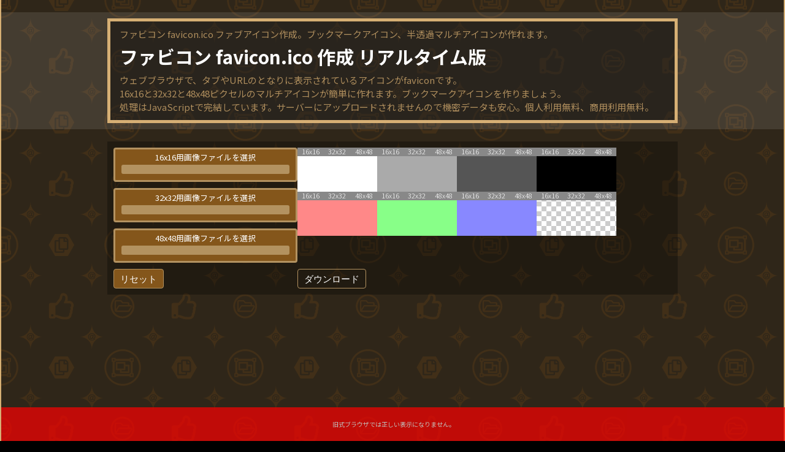

--- FILE ---
content_type: text/html; charset=UTF-8
request_url: https://ao-system.net/faviconr/
body_size: 12729
content:
<!doctype html>
<html lang="ja">
<head>
<meta charset="utf-8">
<meta name="viewport" content="width=device-width,initial-scale=1">
<meta name="format-detection" content="email=no,telephone=no,address=no">
<meta name="description" content="ファビコン favicon.ico を作ろう! リアルタイム版。無料でブックマークアイコン、半透過マルチアイコンが作れます。">
<meta name="keywords" content="ファビコン,favicon,ブックマークアイコン,マルチアイコン,半透過,作成,ico,無料,作り方">
<meta property="og:type" content="website">
<meta property="og:url" content="https://ao-system.net/faviconr/">
<meta property="og:title" content="ファビコン favicon.ico を作ろう! リアルタイム版">
<meta property="og:site_name" content="ファビコン作成。favicon.ico 無料で半透過マルチアイコンが作れます。">
<meta property="og:description" content="ファビコン favicon.ico を作ろう! リアルタイム版。16x16と32x32と48x48ピクセルのマルチアイコンが簡単に作れます。プレビューはリアルタイムに確認できます。">
<meta property="og:image" content="https://ao-system.net/faviconr/common/image/ogp.webp">
<meta property="og:image:width" content="1200">
<meta property="og:image:height" content="630">
<meta property="og:locale" content="ja_JP">
<meta property="fb:admins" content="100000881584821">
<meta property="fb:app_id" content="492652710800897">
<meta name="twitter:card" content="summary_large_image">
<title>ファビコン作成 favicon.ico リアルタイム版 | 半透過マルチアイコンが作れます</title>
<link rel="icon" type="image/svg+xml" href="./common/image/favicon.svg">
<link rel="stylesheet" href="./common/css/common.css?1">
<link rel="stylesheet" href="./common/css/common02.css">
<link rel="stylesheet" href="./common/css/formelement.css?1">
<link rel="stylesheet" href="./style.css?2">
<link rel="preconnect" href="https://fonts.gstatic.com">
<link rel="stylesheet" href="https://fonts.googleapis.com/css?family=Noto+Sans+JP:300,400,500,700&amp;subset=japanese"><script async src="https://pagead2.googlesyndication.com/pagead/js/adsbygoogle.js?client=ca-pub-9255599568952090" crossorigin="anonymous"></script>
</head>
<body>
<script src="../common/header02/js/browsercaution.js"></script>
<header>
	<div>
		<h2>ファビコン favicon.ico ファブアイコン作成。ブックマークアイコン、半透過マルチアイコンが作れます。</h2>
		<h1>ファビコン favicon.ico 作成 リアルタイム版</h1>
		<h3>ウェブブラウザで、タブやURLのとなりに表示されているアイコンがfaviconです。<br>
			16x16と32x32と48x48ピクセルのマルチアイコンが簡単に作れます。ブックマークアイコンを作りましょう。<br>
			処理はJavaScriptで完結しています。サーバーにアップロードされませんので機密データも安心。個人利用無料、商用利用無料。
		</h3>
	</div>
</header>
<div class="inputwrapper">
	<div>
		<dl>
			<dd>
				<div class="fileSelect">
					<p>16x16用画像ファイルを選択</p>
					<input type="file" id="imageFile0">
					<div id="imageFileInfo0">&nbsp;</div>
				</div>
				<div id="imageFilePreview0"></div>
			</dd>
			<dd>
				<div class="fileSelect">
					<p>32x32用画像ファイルを選択</p>
					<input type="file" id="imageFile1">
					<div id="imageFileInfo1">&nbsp;</div>
				</div>
				<div id="imageFilePreview1"></div>
			</dd>
			<dd>
				<div class="fileSelect">
					<p>48x48用画像ファイルを選択</p>
					<input type="file" id="imageFile2">
					<div id="imageFileInfo2">&nbsp;</div>
				</div>
				<div id="imageFilePreview2"></div>
			</dd>
			<dd>
				<button type="button" class="ui" id="reset">リセット</button>
			</dd>
		</dl>
		<div>
			<div class="preview" id="preview">
				<div>
					<div><span>16x16</span><span>32x32</span><span>48x48</span></div>
					<img src="data:image/svg+xml;charset=utf8,%3Csvg%20xmlns%3D%22http%3A%2F%2Fwww.w3.org%2F2000%2Fsvg%22%3E%3C%2Fsvg%3E" width="16" height="16">
					<img src="data:image/svg+xml;charset=utf8,%3Csvg%20xmlns%3D%22http%3A%2F%2Fwww.w3.org%2F2000%2Fsvg%22%3E%3C%2Fsvg%3E" width="32" height="32">
					<img src="data:image/svg+xml;charset=utf8,%3Csvg%20xmlns%3D%22http%3A%2F%2Fwww.w3.org%2F2000%2Fsvg%22%3E%3C%2Fsvg%3E" width="48" height="48">
				</div>
				<div>
					<div><span>16x16</span><span>32x32</span><span>48x48</span></div>
					<img src="data:image/svg+xml;charset=utf8,%3Csvg%20xmlns%3D%22http%3A%2F%2Fwww.w3.org%2F2000%2Fsvg%22%3E%3C%2Fsvg%3E" width="16" height="16">
					<img src="data:image/svg+xml;charset=utf8,%3Csvg%20xmlns%3D%22http%3A%2F%2Fwww.w3.org%2F2000%2Fsvg%22%3E%3C%2Fsvg%3E" width="32" height="32">
					<img src="data:image/svg+xml;charset=utf8,%3Csvg%20xmlns%3D%22http%3A%2F%2Fwww.w3.org%2F2000%2Fsvg%22%3E%3C%2Fsvg%3E" width="48" height="48">
				</div>
				<div>
					<div><span>16x16</span><span>32x32</span><span>48x48</span></div>
					<img src="data:image/svg+xml;charset=utf8,%3Csvg%20xmlns%3D%22http%3A%2F%2Fwww.w3.org%2F2000%2Fsvg%22%3E%3C%2Fsvg%3E" width="16" height="16">
					<img src="data:image/svg+xml;charset=utf8,%3Csvg%20xmlns%3D%22http%3A%2F%2Fwww.w3.org%2F2000%2Fsvg%22%3E%3C%2Fsvg%3E" width="32" height="32">
					<img src="data:image/svg+xml;charset=utf8,%3Csvg%20xmlns%3D%22http%3A%2F%2Fwww.w3.org%2F2000%2Fsvg%22%3E%3C%2Fsvg%3E" width="48" height="48">
				</div>
				<div>
					<div><span>16x16</span><span>32x32</span><span>48x48</span></div>
					<img src="data:image/svg+xml;charset=utf8,%3Csvg%20xmlns%3D%22http%3A%2F%2Fwww.w3.org%2F2000%2Fsvg%22%3E%3C%2Fsvg%3E" width="16" height="16">
					<img src="data:image/svg+xml;charset=utf8,%3Csvg%20xmlns%3D%22http%3A%2F%2Fwww.w3.org%2F2000%2Fsvg%22%3E%3C%2Fsvg%3E" width="32" height="32">
					<img src="data:image/svg+xml;charset=utf8,%3Csvg%20xmlns%3D%22http%3A%2F%2Fwww.w3.org%2F2000%2Fsvg%22%3E%3C%2Fsvg%3E" width="48" height="48">
				</div>
				<div>
					<div><span>16x16</span><span>32x32</span><span>48x48</span></div>
					<img src="data:image/svg+xml;charset=utf8,%3Csvg%20xmlns%3D%22http%3A%2F%2Fwww.w3.org%2F2000%2Fsvg%22%3E%3C%2Fsvg%3E" width="16" height="16">
					<img src="data:image/svg+xml;charset=utf8,%3Csvg%20xmlns%3D%22http%3A%2F%2Fwww.w3.org%2F2000%2Fsvg%22%3E%3C%2Fsvg%3E" width="32" height="32">
					<img src="data:image/svg+xml;charset=utf8,%3Csvg%20xmlns%3D%22http%3A%2F%2Fwww.w3.org%2F2000%2Fsvg%22%3E%3C%2Fsvg%3E" width="48" height="48">
				</div>
				<div>
					<div><span>16x16</span><span>32x32</span><span>48x48</span></div>
					<img src="data:image/svg+xml;charset=utf8,%3Csvg%20xmlns%3D%22http%3A%2F%2Fwww.w3.org%2F2000%2Fsvg%22%3E%3C%2Fsvg%3E" width="16" height="16">
					<img src="data:image/svg+xml;charset=utf8,%3Csvg%20xmlns%3D%22http%3A%2F%2Fwww.w3.org%2F2000%2Fsvg%22%3E%3C%2Fsvg%3E" width="32" height="32">
					<img src="data:image/svg+xml;charset=utf8,%3Csvg%20xmlns%3D%22http%3A%2F%2Fwww.w3.org%2F2000%2Fsvg%22%3E%3C%2Fsvg%3E" width="48" height="48">
				</div>
				<div>
					<div><span>16x16</span><span>32x32</span><span>48x48</span></div>
					<img src="data:image/svg+xml;charset=utf8,%3Csvg%20xmlns%3D%22http%3A%2F%2Fwww.w3.org%2F2000%2Fsvg%22%3E%3C%2Fsvg%3E" width="16" height="16">
					<img src="data:image/svg+xml;charset=utf8,%3Csvg%20xmlns%3D%22http%3A%2F%2Fwww.w3.org%2F2000%2Fsvg%22%3E%3C%2Fsvg%3E" width="32" height="32">
					<img src="data:image/svg+xml;charset=utf8,%3Csvg%20xmlns%3D%22http%3A%2F%2Fwww.w3.org%2F2000%2Fsvg%22%3E%3C%2Fsvg%3E" width="48" height="48">
				</div>
				<div>
					<div><span>16x16</span><span>32x32</span><span>48x48</span></div>
					<img src="data:image/svg+xml;charset=utf8,%3Csvg%20xmlns%3D%22http%3A%2F%2Fwww.w3.org%2F2000%2Fsvg%22%3E%3C%2Fsvg%3E" width="16" height="16">
					<img src="data:image/svg+xml;charset=utf8,%3Csvg%20xmlns%3D%22http%3A%2F%2Fwww.w3.org%2F2000%2Fsvg%22%3E%3C%2Fsvg%3E" width="32" height="32">
					<img src="data:image/svg+xml;charset=utf8,%3Csvg%20xmlns%3D%22http%3A%2F%2Fwww.w3.org%2F2000%2Fsvg%22%3E%3C%2Fsvg%3E" width="48" height="48">
				</div>
			</div>
			<button type="button" class="ui" id="download" style="background-color:transparent;">ダウンロード</button>
		</div>
	</div>
</div>
<div class="adsensewrapper">
	<script async src="https://pagead2.googlesyndication.com/pagead/js/adsbygoogle.js?client=ca-pub-9255599568952090" crossorigin="anonymous"></script><!-- responsive -->
	<ins class="adsbygoogle" style="display:block" data-ad-client="ca-pub-9255599568952090" data-ad-slot="7546088161" data-ad-format="auto" data-full-width-responsive="true"></ins>
	<script> (adsbygoogle = window.adsbygoogle || []).push({}); </script>
</div>
<div class="adsensewrapper">
	<script async src="https://pagead2.googlesyndication.com/pagead/js/adsbygoogle.js?client=ca-pub-9255599568952090" crossorigin="anonymous"></script><!-- responsive -->
	<ins class="adsbygoogle" style="display:block" data-ad-client="ca-pub-9255599568952090" data-ad-slot="7546088161" data-ad-format="auto" data-full-width-responsive="true"></ins>
	<script> (adsbygoogle = window.adsbygoogle || []).push({}); </script>
</div>
<div class="usagewrapper">
	<div>
		<div class="usage">
			このページでは 16x16, 32x32, 48x48 の3つの画像を含むマルチアイコンを生成します。<br>
			16x16のみ、16x16と32x32の2個、などのアイコンも作成可能です。<br>
			入力された画像は指定サイズに拡大縮小されます。16x16の画像に100x100の画像を指定すると縮小されます。<br>
			長方形の画像を指定した場合は正方形に変形されます。<br>
			透過情報を含むPNG画像も指定可能です。<br>
			192x192の画像1枚から16x16と32x32のマルチアイコンを生成したい場合は、それぞれに192x192の画像を指定します。自動縮小されます。
		</div>
		<div class="usage">
			指定した大きさの画像がアイコン内に作成されます。<br>
			<br>
			16x16の画像のみ作成する場合は16x16に画像を指定して下さい。<br>
			32x32の画像のみ作成する場合は32x32に画像を指定して下さい。<br>
			<br>
			同時に複数画像を指定すると、マルチアイコンになります。<br>
			16x16と32x32に画像を同時に指定すると2サイズのマルチアイコンになります。<br>
			16x16,32x32,48x48すべてに同時に画像を指定すると、3サイズのマルチアイコンになります。<br>
			これらの画像は、異なる画像でも同じ画像でも構いません。<br>
			画像サイズが自動で拡大縮小されます。<br>
			<br>
			ウェブブラウザ表示目的では16x16が必要です。このサイズの画像が含まれていなくてもブラウザが自動で縮小表示します。<br>
			32x32画像しか持っていない場合は、32x32と16x16に同じ画像を指定します。
		</div>
		<div class="usage">
			favicon(ファビコン)とはウェブサイトやウェブページに関連付けられたアイコンのことです。ウェブブラウザではURLの左横またはタブに表示されます。お気に入りに登録するとブックマークアイコンとして表示されます。<br>
			faviconは日本では「ファビコン」と読まれることが多いです。Favorite icon(フェイバリット・アイコン）の略なので、英語ではファブアイコン(Fav-Icon)と読まれます。<br>
			多くのウェブブラウザがこのファビコンに対応しており、ブックマーク(お気に入り)リストやアドレス表示、タブブラウザではタブにファビコンが表示されます(ブックマークアイコン)<br>
			ファイル形式はICOが一般的です。GIFやPNGもサポートされています。<br>
			ファビコンのウェブブラウザでの表示では16x16サイズですが、デスクトップにショートカットを置いた場合は32x32、エクスプローラーでアイコン表示にした場合48x48サイズでの表示になります(Windowsの場合)。<br>
			ファビコンはICO形式であれば、16x16と32x32と48x48などの複数のアイコンを一つのファイルに格納する事が出来ます。これをマルチアイコンと呼びます。<br>
			マルチアイコンは画像が2,3個に限らず4個5個の格納も可能で、それぞれ全く違う画像を格納できます。<br>
			<br>
			ファビコンは通常、ウェブサーバーのドキュメントルート(ドメインのルート)ディレクトリに favicon.ico を設置すれば認識されます。<br>
			ファビコンをルートに設置できない場合、また、ディレクトリごとで違うfaviconを表示させたい場合は&lt;head&gt;セクション内に以下の記述をすることで指定できます。(URLは適宜変更して下さい)<br>
			&lt;link rel="icon" type="image/vnd.microsoft.icon" href="https://example.com/favicon.ico"&gt;<br>
			<br>
			ドキュメントルートにfavicon.icoを配置する場合：<br>
			&lt;link rel="icon" type="image/vnd.microsoft.icon" href="/favicon.ico"&gt;<br>
			<br>
			その他ディレクトリにfavicon.icoを配置する場合：<br>
			&lt;link rel="icon" type="image/vnd.microsoft.icon" href="/common/image/favicon.ico"&gt;<br>
			<br>
			ファビコンをhrefで指定する場合は、アイコン名はfavicon.ico以外も使用できます。<br>
			typeには画像のmime typeを指定します。<br>
			ICO形式 --- image/vnd.microsoft.icon<br>
			GIF形式 --- image/gif<br>
			PNG形式 --- image/png<br>
			SVG形式 --- image/svg+xml<br>
			<br>
			ファビコンを初めて設置した直後はすぐには表示されない場合があります。何度かリロードしたり、ブラウザのキャッシュを削除してみてください。閲覧履歴を削除することも有効です。<br>
		</div>
		<div class="usage">
			(2021年)<br>
			2020年以降のモダンブラウザ用にSVG画像のファビコンも広く使用されるようになってきました。SVGではダークテーマにも対応することと、何より多くの画像を用意する必要も無く軽量なSVG画像1個で全てのサイズをカバーできます。<br>
			ここに紹介しているラスター画像とは作りが全く異なりますので作り方は割愛となります。Illustratorお使いの場合は簡単に作成することができます。説明するまでもないでしょう。<br>
			私自身SVGのファビコンは待ち望んでおりましたので時代の移り変わりとともにSVGでファビコンを作成しております。<br>
			つまりこのサイトは役目を終える時が来たという事です。ただし、ベクター画像を簡単に作成できるか否かは初心者の方には難しいと思われますし、SVGに対応していないサービスも存在します。<br>
			(このサイトにアクセスがある限りサイトは存続します)<br>
			<br>
			SVGアイコンの設置例1<br>
			&lt;link rel="icon" type="image/svg+xml" href="https://example.com/favicon.svg"&gt;<br>
			<br>
			SVGアイコンの設置例2<br>
			&lt;link rel="icon" type="image/svg+xml" href="/favicon.svg"&gt;<br>
			<br>
			SVGアイコンの設置例3<br>
			&lt;link rel="icon" type="image/svg+xml" href="/common/image/favicon.svg"&gt;<br>
		</div>
		<div class="usage">
			動作環境(2022-09-17時点)<br>
			・Google Chrome 105<br>
			・Microsoft Edge 105<br>
			・Mozilla Firefox 104<br>
			・Apple Safari 15.6<br>
		</div>
		<div class="usage">
			2009年初版<br>
			2022年9月改訂<br>
			このサイトについてのお問い合わせは<a href="/" target="_blank">エーオーシステム</a>までお願いいたします。<br>
			ご使用上の過失の有無を問わず、本プログラムの運用において発生した損害に対するいかなる請求があったとしても、その責任を負うものではありません。<br>
		</div>
	</div>
</div>
<script defer src="./common/js/backgroundposition.js"></script>
<script src="./common/js/fileinfo.class.js"></script>
<script>
(() => {
	[0,1,2].forEach((num) => {
		new FileInfo({
			'file':document.getElementById('imageFile' + num),'info':document.getElementById('imageFileInfo' + num),'preview':document.getElementById('imageFilePreview' + num),
			'callback':()=>{}
		});
	});
})();
</script>
<script src="./js/faviconr.js" type="module"></script>
<common-footer>
	<template shadowrootmode="open">
		<section class="quest">
			<div>
				<div>このページでお気付きの点がございましたら<br>ご連絡いただけますと幸いです。<br>返答が必要な場合はメールアドレスを<br>ご記入ください。</div>
				<dl>
					<div>
						<dt><div>Eメール(任意)</div></dt>
						<dd><input type="text" size="30" id="commonQuestEmail" placeholder="返答が必要な場合はご記入ください"></dd>
					</div>
					<div>
						<dt><div>送信内容</div>
							<button type="button" id="commonQuestSubmit">送信する</button>
						</dt>
						<dd><textarea rows="3" cols="30" id="commonQuestBody"></textarea></dd>
					</div>
				</dl>
			</div>
		</section>
		<section class="link">
			<div>
				<div class="mainnavi">
					<div class="contact">
						<a href="https://www.aosystem.co.jp/contact/" target="_blank">お問い合わせ</a>
					</div>
					<ul>
						<li><a href="https://www.aosystem.co.jp/" target="_blank">エーオーシステム コーポレートサイト<br>https://www.aosystem.co.jp/</a></li>
						<li><a href="/" target="_blank">エーオーシステム プロダクトサイト<br>https://ao-system.net/</a></li>
						<li><a href="https://webserver.aosystem.co.jp/" target="_blank">レンタルサーバー</a></li>
						<li><a href="https://websystem.aosystem.co.jp/" target="_blank">ウェブシステム開発</a></li>
						<li><a href="https://virtualexhibition.aosystem.co.jp/" target="_blank">バーチャル展示会</a></li>
						<li><a href="https://webcatalog.aosystem.co.jp/" target="_blank">ウェブカタログサービス</a></li>
						<li><a href="https://chat.aosystem.co.jp/" target="_blank">チャットウィジェット</a></li>
						<li><a href="https://stamprally.aosystem.co.jp/" target="_blank">スタンプラリー</a></li>
						<li><a href="https://lineapp.aosystem.co.jp/" target="_blank">LINE獣害報告システム</a></li>
						<li><a href="https://website.aosystem.co.jp/" target="_blank">ウェブサイト(ホームページ)制作</a></li>
						<li><a href="https://androidapp.aosystem.co.jp/" target="_blank">Android アプリ</a></li>
						<li><a href="https://iosapp.aosystem.co.jp/" target="_blank">iOS (iPhone,iPad) アプリ</a></li>
						<li><a href="https://flutterapp.aosystem.co.jp/" target="_blank">Flutter開発</a></li>
						<li><a href="https://unrealengine.aosystem.co.jp/" target="_blank">UnrealEngineでアプリ開発</a></li>
						<li><a href="https://generativeai.aosystem.co.jp/" target="_blank">画像生成AIの活用</a></li>
						<li><a href="https://windowsapp.aosystem.co.jp/" target="_blank">Windowsアプリ</a></li>
						<li><a href="https://graphic3d.aosystem.co.jp/" target="_blank">3Dグラフィック制作</a></li>
						<li><a href="/note/" target="_blank">プログラミング記録QuickAnswer</a></li>
						<li><a href="/skybox/" target="_blank">スカイボックス 3D SKY BOX</a></li>
					</ul>
					<div class="qrcode">
						<p>このページのQRコード</p>
						<div id="qrcodeArea"></div>
					</div>
				</div>
				<div class="conveni">
					<div class="convenisite">
						<div class="title">
							<p>便利ウェブサイト</p>
						</div>
						<div class="list">
							<ul>
								<li><h4>IPv4,IPv6</h4></li>
								<li><a href="/httpinfo/" target="_blank">ユーザーエージェント,IPアドレス</a></li>
								<li><a href="/cidr/" target="_blank">CIDR/サブネットマスク IPアドレス計算</a></li>
								<li><a href="/subnetmaskcidr/" target="_blank">サブネットマスクからCIDRへ置換</a></li>
								<li><a href="/cidrsubnetmask/" target="_blank">CIDRからサブネットマスクへ置換</a></li>
								<li><a href="/ipv4country/" target="_blank">IPアドレスから国名表示 IPv4</a></li>
								<li><a href="/ipv4range/" target="_blank">IPv4の割当範囲を表示</a></li>
								<li><a href="/ipv4binary/" target="_blank">IPアドレス一覧を2進数へ変換</a></li>
								<li><a href="/ipv4extraction/" target="_blank">文字列からIPv4抽出</a></li>
								<li><a href="/ipv4jp/" target="_blank">日本国内に割り当てられたIPv4一覧</a></li>
								<li><a href="/ipv6jp/" target="_blank">日本国内に割り当てられたIPv6一覧</a></li>
								<li><h4>動画</h4></li>
								<li><a href="/videowebp/" target="_blank">動画からアニメWebP生成</a></li>
								<li><a href="/videopng/" target="_blank">動画からアニメPNG生成 APNG</a></li>
								<li><a href="/videogif/" target="_blank">動画からアニメGIF生成</a></li>
								<li><a href="/videothumbnail/" target="_blank">動画サムネイル生成</a></li>
								<li><a href="/videostill/" target="_blank">動画から静止画切り出し</a></li>
								<li><a href="/webpanima/" target="_blank">アニメーションWebP作成</a></li>
								<li><a href="/pnganima/" target="_blank">アニメーションPNG作成 APNG</a></li>
								<li><a href="/gifanima/" target="_blank">アニメーションGIF作成</a></li>
								<li><h4>画像</h4></li>
								<li><a href="/imageconvert/" target="_blank">画像フォーマット相互変換</a></li>
								<li><a href="/exifreader/" target="_blank">Exif情報表示</a></li>
								<li><a href="/imageresize/" target="_blank">画像縮小回転</a></li>
								<li><a href="/imageresizemultiple/" target="_blank">画像リサイズ一括 リアルタイム版</a></li>
								<li><a href="/mazesvg/" target="_blank">迷路作成 SVG版</a></li>
								<li><a href="/mazeai/" target="_blank">迷路作成 Illustrator版</a></li>
								<li><a href="/jigsawpuzzle/" target="_blank">ジグソーパズル作成</a></li>
								<li><a href="/psdviewer/" target="_blank">Photoshop PSDビューワー</a></li>
								<li><a href="/svghatching/" target="_blank">ハッチングパターンSVG作成</a></li>
								<li><a href="/svgdot/" target="_blank">水玉模様SVG作成</a></li>
								<li><h4>アイコン</h4></li>
								<li><a href="/favicon/" target="_blank">ファビコン作成 リアルタイム 5サイズ版</a></li>
								<li><a href="/favicon03/" target="_blank">ファビコン作成 リアルタイム 9サイズ版</a></li>
								<li><a href="/favicon02/" target="_blank">ファビコン作成 リアルタイム 3サイズ版(旧版)</a></li>
								<li><a href="/faviconr/" target="_blank">ファビコン作成 リアルタイム(旧版)</a></li>
								<li><a href="/faviconp/" target="_blank">ファビコン作成(旧版)</a></li>
								<li><a href="/multiicon/" target="_blank">マルチアイコン作成</a></li>
								<li><a href="/multiiconr/" target="_blank">マルチアイコン作成 リアルタイム版</a></li>
								<li><a href="/winicon/" target="_blank">ウインドウズアイコン作成</a></li>
								<li><a href="/winiconr/" target="_blank">ウインドウズアイコン作成 リアルタイム版</a></li>
								<li><a href="/favicongenerator/" target="_blank">ファビコン一括生成</a></li>
								<li><a href="/favicongeneratorr/" target="_blank">ファビコン一括生成 リアルタイム版</a></li>
								<li><a href="/alphaicon/" target="_blank">半透明マルチアイコン、ファビコン作成</a></li>
								<li><a href="/faviconjs/" target="_blank">JavaScriptでファビコン</a></li>
								<li><a href="/icoviewer/" target="_blank">icoファイルに含まれる画像表示</a></li>
								<li><h4>文字列</h4></li>
								<li><a href="/kangxiradical/" target="_blank">康煕部首こうきぶしゅ PDF文字化け正常化</a></li>
								<li><a href="/sortdata/" target="_blank">ソート、ユニーク 並び替えと重複削除</a></li>
								<li><a href="/pathfilename/" target="_blank">パス一覧からファイル名抽出</a></li>
								<li><a href="/charcount/" target="_blank">文字数カウント</a></li>
								<li><a href="/lettercounter/" target="_blank">文章の文字数を数える</a></li>
								<li><a href="/doublecharcheck/" target="_blank">全角文字チェッカー</a></li>
								<li><a href="/doublecharcheckreplace/" target="_blank">全角文字の確認と一括置換</a></li>
								<li><a href="/halfkana/" target="_blank">半角カナを全角に変換</a></li>
								<li><a href="/galmoji/" target="_blank">ギャル文字変換</a></li>
								<li><a href="/pdftext/" target="_blank">PDFから検索用テキスト生成</a></li>
								<li><a href="/stringdecode/" target="_blank">文字列デコード メールの読めない文字を表示</a></li>
								<li><a href="/letterart/" target="_blank">レターアート</a></li>
								<li><h4>QRコード</h4></li>
								<li><a href="/qrcodeai/" target="_blank">QRコード作成 Illustrator版</a></li>
								<li><a href="/qrcodesvg/" target="_blank">QRコード作成 SVG版</a></li>
								<li><a href="/qrcodeexcel/" target="_blank">QRコード作成 Excel版</a></li>
								<li><a href="/qrcodehtml/" target="_blank">QRコード作成 HTML版</a></li>
								<li><a href="/qrcode/" target="_blank">QRコード作成 PNG,GIF,JPG版</a></li>
								<li><a href="/qrdecode/" target="_blank">画像のQRコードをデコード QR読み取り</a></li>
								<li><h4>Excel</h4></li>
								<li><a href="/exceltable/" target="_blank">ExcelからHTMLテーブル変換 Ver.2</a></li>
								<li><a href="/exceltablef/" target="_blank">ExcelからHTMLテーブル変換 Ver.1</a></li>
								<li><a href="/excelhtmlstyle/" target="_blank">ExcelからHTMLテーブル、スタイルシート生成</a></li>
								<li><a href="/excelpng/" target="_blank">ExcelからPNG画像へ変換 WebPも対応</a></li>
								<li><a href="/excelsvg/" target="_blank">ExcelからSVG画像へ変換</a></li>
								<li><a href="/imageexcel/" target="_blank">画像をExcelに変換 Image to Excel</a></li>
								<li><a href="/letterartexcel/" target="_blank">Excelでレターアート</a></li>
								<li><a href="/mazeexcel/" target="_blank">迷路作成 Excel版</a></li>
								<li><a href="/qrcodeexcel/" target="_blank">QRコード作成 Excel版</a></li>								<li><a href="/amazonhistory/" target="_blank">amazon購入履歴をExcel変換</a></li>
								<li><h4>SVG</h4></li>
								<li><a href="/svgcompact/" target="_blank">SVG最適化 コンパクト化</a></li>
								<li><a href="/svgedit/" target="_blank">SVG編集</a></li>
								<li><a href="/svgdataurl/" target="_blank">SVGをインラインで埋め込み dataURL</a></li>
								<li><h4>読み上げ</h4></li>
								<li><a href="/speaktwo/" target="_blank">テキスト読み上げ(長文対応版)</a></li>
								<li><a href="/speak/" target="_blank">テキスト読み上げ</a></li>
								<li><h4>HTML,CSS</h4></li>
								<li><a href="/clientsize/" target="_blank">クライアント領域サイズ表示</a></li>
								<li><a href="/tablestructure/" target="_blank">HTMLテーブル構造ジェネレーター</a></li>
								<li><a href="/csvviewer/" target="_blank">CSVビューワー</a></li>
								<li><a href="/xmlviewer/" target="_blank">XMLビューワー</a></li>
								<li><a href="/emailriddler/" target="_blank">メールアドレスをJavaScript化</a></li>
								<li><a href="/scrollbarcolor/" target="_blank">スクロールバーカラー scrollbar color</a></li>
								<li><a href="/mazehtml/" target="_blank">迷路作成 HTML版</a></li>
								<li><a href="/csscompactor/" target="_blank">CSSコンパクト化</a></li>
								<li><a href="/htmlcompactor/" target="_blank">HTMLコンパクト化</a></li>
								<li><a href="/jscompactor/" target="_blank">JavaScriptコンパクト化</a></li>
								<li><a href="/fontsize/" target="_blank">フォントサイズ px - em 計算</a></li>
								<li><h4>色</h4></li>
								<li><a href="/nearcolor/" target="_blank">近似色生成 カラークリエイター</a></li>
								<li><a href="/androidcolor/" target="_blank">Android開発 色コード一覧表</a></li>
								<li><a href="/htmlcolor/" target="_blank">HTMLカラー一覧表</a></li>
								<li><a href="/vscolor/" target="_blank">VisualStudioカラーコード表</a></li>
								<li><a href="/whiteboard/" target="_blank">ホワイトボード 黒板</a></li>
								<li><h4>3D</h4></li>
								<li><a href="/heighttonormalmap/" target="_blank">Normal Map Generator</a></li>
								<li><a href="/skysphereviewer/" target="_blank">スカイスフィアビューワー</a></li>
								<li><a href="/skyboxviewer/" target="_blank">スカイボックスビューワー</a></li>
								<li><a href="/boxcover/" target="_blank">BOXカバー画像作成</a></li>
								<li><a href="/dvdcover/" target="_blank">DVDカバー画像作成</a></li>
								<li><a href="/donburi/" target="_blank">ラーメンどんぶり研究所</a></li>
								<li><h4>音</h4></li>
								<li><a href="/soundgeneration/" target="_blank">音発生器</a></li>
								<li><a href="/soundgenerator/" target="_blank">効果音 SE生成 Sound Generator</a></li>
								<li><h4>ビット、バイト</h4></li>
								<li><a href="/bytedecode/" target="_blank">バイトコード列(10進数)をデコード</a></li>
								<li><a href="/bytedecodehexa/" target="_blank">バイトコード列(16進数)をデコード</a></li>
								<li><a href="/decimalhexadecimal/" target="_blank">10進数16進数変換バイトコード列(1バイト版)</a></li>
								<li><a href="/decimalhexatwo/" target="_blank">10進数16進数変換バイトコード列(2バイト版)</a></li>
								<li><a href="/asciicode/" target="_blank">アスキーコード表 制御文字をコピーできる</a></li>
								<li><h4>データベース</h4></li>
								<li><a href="/sqltablestructurefield/" target="_blank">SQLテーブル構造からフィールド名</a></li>
								<li><a href="/sqltablestructureproperty/" target="_blank">SQLテーブル構造からプロパティ</a></li>
								<li><a href="/sqldataviewer/" target="_blank">SQLデータビューワー</a></li>
								<li><a href="/sqldatacsv/" target="_blank">SQLデータCSV変換</a></li>
								<li><h4>カレンダー系</h4></li>
								<li><a href="/wareki/" target="_blank">西暦 和暦 十干 十二支 うるう年 年齢 一覧</a></li>
								<li><a href="/lunarage/" target="_blank">月齢カレンダー</a></li>
								<li><a href="/sunrise/" target="_blank">日の出・日の入り時刻カレンダー</a></li>
								<li><a href="/rokuyou/" target="_blank">六曜カレンダー</a></li>
								<li><a href="/inunohi/" target="_blank">戌の日カレンダー</a></li>
								<li><a href="/yakudoshi/" target="_blank">厄年早見表</a></li>
								<li><a href="/happoufusagari/" target="_blank">八方塞年表</a></li>
								<li><a href="/biorhythm/" target="_blank">バイオリズム計算</a></li>
							</ul>
							<ul>
								<li><h4>インターネット</h4></li>
								<li><a href="/winmaildat/" target="_blank">winmail.dat変換 ファイル取り出し</a></li>
								<li><a href="/base64encode/" target="_blank">Base64エンコード、インラインイメージ</a></li>
								<li><a href="/base64encodestring/" target="_blank">文字列をBase64エンコード</a></li>
								<li><a href="/base64decodestring/" target="_blank">Base64文字列をデコード</a></li>
								<li><a href="/htpasswd/" target="_blank">.htpasswd作成 ベーシック認証</a></li>
								<li><a href="/entity/" target="_blank">エンティティ変換</a></li>
								<li><a href="/entitydecode/" target="_blank">エンティティ文字列デコード</a></li>
								<li><a href="/urlencode/" target="_blank">URLエンコード/デコード</a></li>
								<li><h4>開発</h4></li>
								<li><a href="/androidstrings/" target="_blank">Android Studio strings.xml の生成</a></li>
								<li><a href="/iosstrings/" target="_blank">iOS Xcode Localizable.strings の生成</a></li>
								<li><a href="/flutterstrings/" target="_blank">Flutter arb strings の生成</a></li>
								<li><a href="/switchimageslide/" target="_blank">画像切り替え スイッチャー,スワイパー</a></li>
								<li><a href="/switchimagecanvas/" target="_blank">画像切り替え canvas版</a></li>
								<li><a href="/switchimagepeel/" target="_blank">画像切り替え peel ページめくり</a></li>
								<li><a href="/switchimagethumb/" target="_blank">画像切り替え サムネイル付き</a></li>
								<li><a href="/switchimagethumb02/" target="_blank">画像切り替え サムネイル付き02</a></li>
								<li><a href="/switchimagezoom/" target="_blank">画像切り替え zoom ズーム</a></li>
								<li><a href="/swipeimage/" target="_blank">画像切り替え スワイパー</a></li>
								<li><a href="/switchimage/" target="_blank">画像切り替え html挿入式</a></li>
								<li><a href="/switchimagebutton/" target="_blank">画像切り替え html挿入式リンクボタン付き</a></li>
								<li><a href="/shadowdomcategory/" target="_blank">shadowDOM カテゴリマーク</a></li>
								<li><a href="/shadowdomtextareacopy/" target="_blank">shadowDOM コピー機能付きtextarea</a></li>
								<li><a href="/shadowdomtextareasort/" target="_blank">shadowDOM ソート機能付きtextarea</a></li>
								<li><a href="/shadowdomtextareaspeak/" target="_blank">shadowDOM 読み上げ付きtextarea</a></li>
								<li><a href="/shadowdomslidebutton/" target="_blank">shadowDOM スライドアニメーションボタン</a></li>
								<li><a href="/shadowdomtoggleselect/" target="_blank">shadowDOM トグルセレクト</a></li>
								<li><a href="/shadowdomtoggleswitch/" target="_blank">shadowDOM トグルスイッチ</a></li>
								<li><a href="/shadowdomselect/" target="_blank">shadowDOM セレクト</a></li>
								<li><a href="/shadowdomzipper/" target="_blank">shadowDOM ジッパー</a></li>
								<li><a href="/shadowdomzippervertical/" target="_blank">shadowDOM ジッパー縦</a></li>
								<li><a href="/background01/" target="_blank">ページ背景 バブルやアメーバの様</a></li>
								<li><a href="/background02/" target="_blank">ページ背景 桜の花びらの様</a></li>
								<li><a href="/background03/" target="_blank">ページ背景 速度表現 左から右へ移動</a></li>
								<li><a href="/background04/" target="_blank">ページ背景 ガラスの様</a></li>
								<li><a href="/background05/" target="_blank">ページ背景 波の様</a></li>
								<li><a href="/background06/" target="_blank">ページ背景 バブルの様 泡が沸き上がる</a></li>
								<li><a href="/background07/" target="_blank">ページ背景 風船の様 次々と舞い上がる</a></li>
								<li><a href="/background08/" target="_blank">ページ背景 マウス移動に反応する球体</a></li>
								<li><a href="/background09/" target="_blank">ページ背景 風船の様 ゲーム風仕上げ</a></li>
								<li><a href="/background10/" target="_blank">スクロールで変化するページ背景</a></li>
								<li><a href="/crawlimage/" target="_blank">スクロールでクロール(横スライド)する画像</a></li>
								<li><a href="/slidebutton/" target="_blank">スライドアニメーションのボタン</a></li>
								<li><a href="/switchimagezoom02/" target="_blank">ズームしながら切り替わる画像</a></li>
								<li><a href="/dialogclose/" target="_blank">ダイアログを背景クリックで閉じる</a></li>
								<li><a href="/dialogclose02/" target="_blank">ダイアログ背景に×バツ印</a></li>
								<li><a href="/csshamburger/" target="_blank">CSSでハンバーガーメニュー</a></li>
								<li><a href="/instawidget/" target="_blank">インスタグラムウィジェット</a></li>
								<li><a href="/transitionwipe/" target="_blank">画像のワイプ切り替えをCSSで実現</a></li>
								<li><a href="/cssflattener/" target="_blank">ネスト記法CSSを動的にフラット記法へ変換</a></li>
								<li><a href="/imageviewer/" target="_blank">画像ビューワー</a></li>
								<li><a href="/carousel01/" target="_blank">カルーセル01</a></li>
								<li><a href="/carousel02/" target="_blank">カルーセル02</a></li>
								<li><a href="/carousel03/" target="_blank">カルーセル03</a></li>
								<li><a href="/slideimage01/" target="_blank">スライダー01</a></li>
								<li><h4>ビンゴ大会開催システム(Wタイプ) 自動更新</h4></li>
								<li><a href="/bingoroommachine/" target="_blank">ビンゴ大会開催システム(Wタイプ) 抽選機</a></li>
								<li><a href="/bingoroomcard/" target="_blank">ビンゴ大会開催システム(Wタイプ) カード</a></li>
								<li><h4>ビンゴ(Pタイプ) 自動更新</h4></li>
								<li><a href="/bingoonlinemachine/" target="_blank">ビンゴ(Pタイプ) 抽選機</a></li>
								<li><a href="/flutter/bingoonlinecard/" target="_blank">ビンゴ(Pタイプ) カード多言語対応</a></li>
								<li><a href="/bingoonlinecard02/" target="_blank">ビンゴ(Pタイプ) カード02</a></li>
								<li><a href="/bingoonlinecard03/" target="_blank">ビンゴ(Pタイプ) カード03</a></li>
								<li><a href="/bingoonlinecard04/" target="_blank">ビンゴ(Pタイプ) カード04</a></li>
								<li><a href="/bingoonlinecard05/" target="_blank">ビンゴ(Pタイプ) カード05</a></li>
								<li><h4>ビンゴ(Aタイプ) 抽選機+カード</h4></li>
								<li><a href="/bingogame/" target="_blank">ビンゴゲーム 抽選機+カード 通常版</a></li>
								<li><a href="/bingogame50/" target="_blank">ビンゴゲーム 抽選機+カード 50ボール版</a></li>
								<li><a href="/bingogame25/" target="_blank">ビンゴゲーム 抽選機+カード 25ボール版</a></li>
								<li><a href="/bingogame27/" target="_blank">ビンゴゲーム 抽選機+カード 27ボール版</a></li>
								<li><a href="/bingogame18/" target="_blank">ビンゴゲーム 抽選機+カード 18ボール版</a></li>
								<li><a href="/bingogame9/" target="_blank">ビンゴゲーム 抽選機+カード 9ボール版</a></li>
								<li><h4>ビンゴ(Mタイプ) 手動更新</h4></li>
								<li><a href="/bingomachine/" target="_blank">ビンゴ抽選機 オリジナル版</a></li>
								<li><a href="/bingomachinejigsawpuzzle/" target="_blank">ビンゴ抽選機 ジグソーパズル版</a></li>
								<li><a href="/bingomachinechristmas/" target="_blank">ビンゴ抽選機 クリスマス版</a></li>
								<li><a href="/bingomachinehalloween/" target="_blank">ビンゴ抽選機 ハロウィン版</a></li>
								<li><a href="/bingomachinenewyear/" target="_blank">ビンゴ抽選機 お正月版</a></li>
								<li><a href="/bingomachinesakura/" target="_blank">ビンゴ抽選機 桜版</a></li>
								<li><a href="/bingomachinesunflower/" target="_blank">ビンゴ抽選機 ひまわり版</a></li>
								<li><a href="/bingomachinewheel/" target="_blank">ビンゴ抽選機 ホイール版</a></li>
								<li><a href="/bingomachinepanel/" target="_blank">ビンゴ抽選機 パネル版</a></li>
								<li><a href="/bingomachineline/" target="_blank">ビンゴ抽選機 ライン版</a></li>
								<li><a href="/bingomachineoutline/" target="_blank">ビンゴ抽選機 アウトライン版</a></li>
								<li><a href="/bingomachinezipper/" target="_blank">ビンゴ抽選機 ジッパー(ファスナー)版</a></li>
								<li><a href="/bingomachine3d/" target="_blank">ビンゴ抽選機 3D版</a></li>
								<li><a href="/bingoscore/" target="_blank">ビンゴ スコアボード</a></li>
								<li><a href="/bingocard/" target="_blank">ビンゴカード 01</a></li>
								<li><a href="/bingocard02/" target="_blank">ビンゴカード 02</a></li>
								<li><a href="/bingocard03/" target="_blank">ビンゴカード 03</a></li>
								<li><a href="/bingocard04/" target="_blank">ビンゴカード 04</a></li>
								<li><a href="/bingocard05/" target="_blank">ビンゴカード 05</a></li>
								<li><a href="/bingocardpdf/" target="_blank">ビンゴカード手作り PDF A4用紙に6個</a></li>
								<li><a href="/bingocardpdf02/" target="_blank">ビンゴカード手作り PDF A4用紙に2個</a></li>
								<li><h4>抽選機等</h4></li>
								<li><a href="/lottery/" target="_blank">抽選機 万能タイプ</a></li>
								<li><a href="/garagara/" target="_blank">ガラガラ抽選機</a></li>
								<li><a href="/luckybox/" target="_blank">三角くじ 祭りくじ</a></li>
								<li><a href="/lotterynixie/" target="_blank">ニキシー管抽選機</a></li>
								<li><a href="/luckyslot/" target="_blank">スロット抽選機</a></li>
								<li><a href="/housiecard/" target="_blank">ハウジーカード</a></li>
								<li><a href="/janken/" target="_blank">じゃんけんマシーン</a></li>
								<li><a href="/roulettewheel/" target="_blank">ルーレット盤 アメリカンスタイル</a></li>
								<li><a href="/cointoss/" target="_blank">コイントスマシーン</a></li>
								<li><h4>パズル、ゲーム</h4></li>
								<li><a href="/flutter/cardsfreecell/" target="_blank">フリーセル カードゲーム(PWA)</a></li>
								<li><a href="/flutter/cardscalculation/" target="_blank">カルキュレーション カードゲーム(PWA)</a></li>
								<li><a href="/flutter/singlepathpuzzle/" target="_blank">モグラの穴掘りパズル(PWA)</a></li>
								<li><a href="/pwa/twentyfivepuzzle/" target="_blank">25パズル(PWA版)</a></li>
								<li><a href="/gearcombination/" target="_blank">ギア・コンビネーション ギア組み</a></li>
								<li><a href="/cardsspeed/" target="_blank">トランプゲーム スピード</a></li>
								<li><a href="/cardssevens/" target="_blank">トランプゲーム 七並べ</a></li>
								<li><a href="/slothadessougeki/" target="_blank">ハーデス槍撃 リーチ目チェッカー</a></li>
								<li><a href="/slotgaisen/" target="_blank">ゴッド凱旋リーチ目チェッカー</a></li>
								<li><a href="/slotmeiou/" target="_blank">ハーデス冥王召喚リーチ目チェッカー</a></li>
								<li><a href="/slotboowy/" target="_blank">パチスロBOOWYリーチ目チェッカー</a></li>
								<li><a href="/slotmegohime/" target="_blank">いろはに愛姫カウンター設定判別</a></li>
								<li><a href="/slotottohades/" target="_blank">アナターのオット!?はーです リーチ目チェッカー</a></li>
								<li><a href="/slotdiskup/" target="_blank">パチスロ ディスクアップ ビタ押しチャレンジ</a></li>
								<li><h4>他</h4></li>
								<li><a href="/conversation/" target="_blank">AIと会話</a></li>
								<li><a href="/unixtime/" target="_blank">ユニックスタイムを日時変換</a></li>
								<li><a href="/postaladdr/" target="_blank">郵便番号から地名</a></li>
								<li><a href="/japanpost/" target="_blank">郵便番号,デジタルアドレスから地名 日本郵便のAPI</a></li>
								<li><a href="/elapsedtime/" target="_blank">経過時間表示</a></li>
								<li><a href="/flutter/ramentimer/" target="_blank">ラーメンタイマー(PWA)</a></li>
								<li><a href="/metabolic/" target="_blank">基礎代謝量計算</a></li>
								<li><a href="/mapview/" target="_blank">地図表示 オープンストリートマップ 国土地理院</a></li>
								<li><a href="/maphavesain/" target="_blank">緯度経度 2点間の距離計算</a></li>
								<li><a href="/countrycode/" target="_blank">ISO3166 国コード一覧表</a></li>
								<li><a href="/sharedebugger/" target="_blank">SNSシェアデバッガー Facebook Twitter</a></li>
								<li><a href="/textshredder/" target="_blank">シュレッダーで粉砕 書いて気分すっきり</a></li>
							</ul>
						</div>
					</div>
					<div class="convenisteam">
						<div class="title">
							<figure>
								<svg xmlns="http://www.w3.org/2000/svg" width="50" height="50" version="1.1" xmlns:xlink="http://www.w3.org/1999/xlink" viewBox="0 0 50 50">
									<defs>
										<linearGradient id="footerSteamGradation" x1="7802.5" y1="8509.94" x2="7802.5" y2="8508.94" gradientTransform="translate(-498789.78 -544572) scale(63.93 64)" gradientUnits="userSpaceOnUse">
											<stop offset="0" stop-color="#111d2e"/>
											<stop offset=".21" stop-color="#051839"/>
											<stop offset=".41" stop-color="#0a1b48"/>
											<stop offset=".58" stop-color="#132e62"/>
											<stop offset=".74" stop-color="#144b7e"/>
											<stop offset=".87" stop-color="#136497"/>
											<stop offset="1" stop-color="#1387b8"/>
										</linearGradient>
										<symbol id="footerSteamMark" viewBox="0 0 63.96 64">
											<path d="M1.3,22.8C5.26,9.61,17.49,0,31.96,0c17.67,0,32,14.33,32,32s-14.33,32-32,32S1.12,50.81.03,34.13c2.07-3.48,2.88-5.63,1.27-11.33h0Z" fill="url(#footerSteamGradation)"/>
											<path d="M30.31,40.01v-.16s-7.83-11.38-7.83-11.38c-1.27.06-2.54-.17-3.75-.66-.53-.21-1.03-.48-1.5-.8L.04,34.11s-.4-6.55,1.26-11.42l12.16-5.02c.6-2.73,2.48-5.12,5.24-6.27,4.52-1.88,9.72.26,11.6,4.78.48,1.16.72,2.4.68,3.66l11.19,8.01h.28c6.71,0,12.15,5.46,12.15,12.17s-5.44,12.16-12.15,12.17c-6.7,0-12.15-5.46-12.15-12.17h0ZM28.43,16.97c-1.45-3.5-5.47-5.15-8.95-3.69-1.55.65-2.8,1.85-3.52,3.36l3.96-1.64c2.57-1.07,5.52.15,6.59,2.72,0,0,0,0,0,0,1.07,2.57-.14,5.53-2.72,6.6l-4.1,1.69c1.58.6,3.37.62,5.05-.08,1.7-.7,3-2.03,3.7-3.72s.69-3.56-.01-5.25M42.47,31.9c-4.47.01-8.09,3.64-8.1,8.11,0,4.47,3.63,8.1,8.1,8.11,4.47-.01,8.1-3.64,8.1-8.11,0-4.47-3.63-8.1-8.1-8.11M36.4,40.03c0,3.36,2.72,6.09,6.08,6.09,3.35,0,6.08-2.73,6.08-6.09,0-3.36-2.72-6.09-6.08-6.09-3.36,0-6.08,2.73-6.08,6.09h0Z" fill="#fff"/>
										</symbol>
									</defs>
									<use width="63.96" height="64" transform="translate(.02 50) scale(.78 -.78)" xlink:href="#footerSteamMark"/>
								</svg>
							</figure>
							<p>便利 Steam アプリ</p>
						</div>
						<div class="list">
							<ul>
								<li><a href="https://store.steampowered.com/app/3658620/Bingo_Machine/" target="_blank">Bingo Machine (UnrealEngineで開発)</a></li>
								<li><a href="https://store.steampowered.com/app/3683730/Roulette_Wheel/" target="_blank">Roulette Wheel (UnrealEngineで開発)</a></li>
							</ul>
							<ul>
								<li><a href="https://store.steampowered.com/app/3737430/Gear_Combination/" target="_blank">Gear Combination (UnrealEngineで開発)</a></li>
								<li><a href="https://store.steampowered.com/app/3796160/Mole_Digging/" target="_blank">Mole Digging (UnrealEngineで開発)</a></li>
							</ul>
						</div>
					</div>
					<div class="conveniandroid">
						<div class="title">
							<figure>
								<svg xmlns="http://www.w3.org/2000/svg" width="54" height="30" version="1.1" viewBox="0 0 54 30">
									<path fill="#32de84" d="M40.05,9.04l4.44-7.69c.25-.43.1-.98-.33-1.23-.43-.25-.98-.1-1.22.33l-4.5,7.79c-3.43-1.57-7.29-2.44-11.44-2.44s-8.01.87-11.44,2.44L11.06.45c-.25-.43-.8-.58-1.23-.33-.43.25-.58.8-.33,1.23l4.44,7.69C6.29,13.19,1.11,20.93.25,30h53.5c-.86-9.07-6.04-16.81-13.7-20.96h0ZM14.72,22.49c-1.24,0-2.24-1.01-2.24-2.24s1.01-2.24,2.24-2.24,2.24,1.01,2.24,2.24c0,1.23-1,2.24-2.24,2.24ZM39.28,22.49c-1.24,0-2.24-1.01-2.24-2.24s1.01-2.24,2.24-2.24,2.24,1.01,2.24,2.24c0,1.23-1,2.24-2.24,2.24Z"/>
								</svg>
							</figure>
							<p>便利 Android アプリ</p>
						</div>
						<div class="list">
							<ul>
								<li><a href="https://play.google.com/store/apps/details?id=jp.aosystem.barcodereader" target="_blank">連続バーコードスキャナ</a></li>
								<li><a href="https://play.google.com/store/apps/details?id=jp.aosystem.generatebarcode" target="_blank">QRコード・バーコード作成</a></li>
								<li><a href="https://play.google.com/store/apps/details?id=jp.aosystem.cidr" target="_blank">CIDR サブネットマスク 計算</a></li>
								<li><a href="https://play.google.com/store/apps/details?id=jp.aosystem.readaloud" target="_blank">読み上げ</a></li>
								<li><a href="https://play.google.com/store/apps/details?id=jp.aosystem.htmlentitynumber" target="_blank">プレーンテキストとHTMLエンティティの相互変換</a></li>
								<li><a href="https://play.google.com/store/apps/details?id=jp.aosystem.localhtmlbrowser" target="_blank">ローカルブラウザ・インフォメーションボード</a></li>
								<li><a href="https://play.google.com/store/apps/details?id=jp.aosystem.needleinhaystack" target="_blank">干し草の山から針を探す</a></li>
								<li><a href="https://play.google.com/store/apps/details?id=jp.aosystem.eyedropsfromupstairs" target="_blank">2階から目薬</a></li>
								<li><a href="https://play.google.com/store/apps/details?id=jp.aosystem.stickfromthebush" target="_blank">藪から棒</a></li>
								<li><a href="https://play.google.com/store/apps/details?id=jp.aosystem.gearcombination" target="_blank">ギア組み 私は何度でも繰り返す</a></li>
								<li><a href="https://play.google.com/store/apps/details?id=jp.aosystem.mixingcolors" target="_blank">調色</a></li>
								<li><a href="https://play.google.com/store/apps/details?id=jp.aosystem.twentyfivepuzzle" target="_blank">25パズル</a></li>
								<li><a href="https://play.google.com/store/apps/details?id=jp.aosystem.onestroke" target="_blank">一筆書きパズル 頭の体操</a></li>
								<li><a href="https://play.google.com/store/apps/details?id=jp.aosystem.roulettewheel" target="_blank">ルーレット盤アメリカンスタイル</a></li>
								<li><a href="https://play.google.com/store/apps/details?id=jp.aosystem.roulettewheeleurope" target="_blank">ルーレット盤ヨーロピアンスタイル</a></li>
								<li><a href="https://play.google.com/store/apps/details?id=jp.aosystem.lotterynixie" target="_blank">抽選機 Nixie</a></li>
								<li><a href="https://play.google.com/store/apps/details?id=jp.aosystem.lotteryslot" target="_blank">抽選機 Slot</a></li>
								<li><a href="https://play.google.com/store/apps/details?id=jp.aosystem.easypassword" target="_blank">簡単パスワード生成</a></li>
								<li><a href="https://play.google.com/store/apps/details?id=jp.aosystem.biorhythm" target="_blank">バイオリズム</a></li>
								<li><a href="https://play.google.com/store/apps/details?id=jp.aosystem.roulette" target="_blank">ルーレット</a></li>
								<li><a href="https://play.google.com/store/apps/details?id=jp.aosystem.numberroulette" target="_blank">ナンバールーレット</a></li>
								<li><a href="https://play.google.com/store/apps/details?id=jp.aosystem.lunarage" target="_blank">月齢</a></li>
								<li><a href="https://play.google.com/store/apps/details?id=jp.aosystem.retrowalk" target="_blank">古地図さんぽ</a></li>
							</ul>
							<ul>
								<li><a href="https://play.google.com/store/apps/details?id=jp.aosystem.bingomachine" target="_blank">ビンゴ抽選機</a></li>
								<li><a href="https://play.google.com/store/apps/details?id=jp.aosystem.bingomachineninety" target="_blank">ハウジービンゴ90</a></li>
								<li><a href="https://play.google.com/store/apps/details?id=jp.aosystem.bingoonline" target="_blank">ビンゴ オンライン</a></li>
								<li><a href="https://play.google.com/store/apps/details?id=jp.aosystem.bingogame" target="_blank">ビンゴゲーム</a></li>
								<li><a href="https://play.google.com/store/apps/details?id=jp.aosystem.dice" target="_blank">サイコロ</a></li>
								<li><a href="https://play.google.com/store/apps/details?id=jp.aosystem.wheellotterymachine" target="_blank">ガラポン(福引き)</a></li>
								<li><a href="https://play.google.com/store/apps/details?id=jp.aosystem.fortuneslip" target="_blank">おみくじ</a></li>
								<li><a href="https://play.google.com/store/apps/details?id=jp.aosystem.twosidesofcoin" target="_blank">コイン・トス</a></li>
								<li><a href="https://play.google.com/store/apps/details?id=jp.aosystem.luckybox" target="_blank">くじ引き。三角くじ。祭りくじ</a></li>
								<li><a href="https://play.google.com/store/apps/details?id=jp.aosystem.whichisbettervalue" target="_blank">どっちがお得？</a></li>
								<li><a href="https://play.google.com/store/apps/details?id=jp.aosystem.inunohi" target="_blank">戌の日カレンダー</a></li>
								<li><a href="https://play.google.com/store/apps/details?id=jp.aosystem.basalmetabolism" target="_blank">基礎代謝量計算</a></li>
								<li><a href="https://play.google.com/store/apps/details?id=jp.aosystem.cardsfreecell" target="_blank">フリーセル。カードゲーム</a></li>
								<li><a href="https://play.google.com/store/apps/details?id=jp.aosystem.cardscalculation" target="_blank">カルキュレーション。カードゲーム</a></li>
								<li><a href="https://play.google.com/store/apps/details?id=jp.aosystem.singlepathpuzzle" target="_blank">モグラの穴掘りパズル</a></li>
								<li><a href="https://play.google.com/store/apps/details?id=jp.aosystem.ramentimer" target="_blank">ラーメンタイマー</a></li>
								<li><a href="https://play.google.com/store/apps/details?id=jp.aosystem.galmoji" target="_blank">ギャル文字</a></li>
								<li><a href="https://play.google.com/store/apps/details?id=jp.aosystem.compass" target="_blank">ギャル恵方コンパス</a></li>
								<li><a href="https://play.google.com/store/apps/details?id=jp.aosystem.grouping" target="_blank">グループ分け</a></li>
								<li><a href="https://play.google.com/store/apps/details?id=jp.aosystem.taplottery" target="_blank">タップ抽選</a></li>
								<li><a href="https://play.google.com/store/apps/details?id=jp.aosystem.ladderlottery" target="_blank">あみだくじ</a></li>
								<li><a href="https://play.google.com/store/apps/details?id=jp.aosystem.pencilmethod" target="_blank">鉛筆法</a></li>
								<li><a href="https://play.google.com/store/apps/details?id=jp.aosystem.spiritlevel" target="_blank">水準器</a></li>
								<li><a href="https://play.google.com/store/apps/details?id=jp.aosystem.wattconversion" target="_blank">電子レンジ ワット換算</a></li>
							</ul>
						</div>
					</div>
					<div class="conveniios">
						<div class="title">
							<figure>
								<svg xmlns="http://www.w3.org/2000/svg" width="26" height="30" version="1.1" viewBox="0 0 26 30">
									<path fill="#bbb" d="M25.11,23.38c-.45,1.05-.99,2.01-1.61,2.9-.85,1.21-1.54,2.05-2.08,2.51-.83.76-1.72,1.15-2.67,1.18-.68,0-1.51-.19-2.47-.59-.96-.39-1.85-.59-2.66-.59s-1.76.19-2.73.59c-.97.39-1.76.6-2.36.62-.91.04-1.82-.36-2.73-1.21-.58-.51-1.3-1.37-2.17-2.6-.93-1.31-1.7-2.83-2.3-4.56-.64-1.87-.96-3.69-.96-5.44,0-2.01.43-3.74,1.3-5.2.68-1.17,1.59-2.09,2.73-2.76s2.37-1.02,3.69-1.04c.72,0,1.68.22,2.86.66,1.18.44,1.93.67,2.27.67.25,0,1.09-.26,2.51-.78,1.35-.48,2.48-.69,3.42-.61,2.52.2,4.42,1.2,5.68,2.99-2.26,1.37-3.37,3.28-3.35,5.74.02,1.91.71,3.51,2.08,4.77.62.59,1.31,1.04,2.08,1.36-.17.48-.34.95-.53,1.39h0ZM19.32.6c0,1.5-.55,2.9-1.64,4.2-1.32,1.54-2.91,2.43-4.64,2.29-.02-.18-.03-.37-.03-.57,0-1.44.63-2.98,1.74-4.24.56-.64,1.26-1.17,2.12-1.59.86-.42,1.66-.65,2.43-.69.02.2.03.4.03.6h0Z"/>
								</svg>
							</figure>
							<p>便利 iOS(iPhone,iPad) アプリ</p>
						</div>
						<div class="list">
							<ul>
								<li><a href="https://apps.apple.com/jp/app/id1562534561" target="_blank">連続バーコード/QRコードスキャナ</a></li>
								<li><a href="https://apps.apple.com/jp/app/id1561612282" target="_blank">ルーレット</a></li>
								<li><a href="https://apps.apple.com/jp/app/id1561913872" target="_blank">ナンバールーレット</a></li>
								<li><a href="https://apps.apple.com/jp/app/id1561300296" target="_blank">ビンゴ抽選機</a></li>
								<li><a href="https://apps.apple.com/jp/app/id6753713570" target="_blank">ハウジービンゴ90</a></li>
								<li><a href="https://apps.apple.com/jp/app/id1670068408" target="_blank">ビンゴ オンライン</a></li>
								<li><a href="https://apps.apple.com/jp/app/id6756063756" target="_blank">ビンゴゲーム</a></li>
								<li><a href="https://apps.apple.com/jp/app/id1559502572" target="_blank">ガラガラ抽選機</a></li>
								<li><a href="https://apps.apple.com/jp/app/id6444844766" target="_blank">フリーセル。カードゲーム</a></li>
								<li><a href="https://apps.apple.com/jp/app/id1658314268" target="_blank">カルキュレーション。カードゲーム</a></li>
								<li><a href="https://apps.apple.com/jp/app/id1631132277" target="_blank">モグラの穴掘りパズル</a></li>
								<li><a href="https://apps.apple.com/jp/app/id1631952345" target="_blank">ラーメンタイマー</a></li>
								<li><a href="https://apps.apple.com/jp/app/id6470493924" target="_blank">ギア組み 私は何度でも繰り返す</a></li>
								<li><a href="https://apps.apple.com/jp/app/id1562706194" target="_blank">バイオリズム365days</a></li>
								<li><a href="https://apps.apple.com/jp/app/id1627884873" target="_blank">25パズル</a></li>
								<li><a href="https://apps.apple.com/jp/app/id1627980504" target="_blank">一筆書きパズル</a></li>
								<li><a href="https://apps.apple.com/jp/app/id6742277670" target="_blank">月齢</a></li>
								<li><a href="https://apps.apple.com/jp/app/id6752901762" target="_blank">基礎代謝量計算</a></li>
								<li><a href="https://apps.apple.com/jp/app/id6755453994" target="_blank">古地図さんぽ</a></li>
							</ul>
							<ul>
								<li><a href="https://apps.apple.com/jp/app/id1564239813" target="_blank">CIDR サブネットマスク計算</a></li>
								<li><a href="https://apps.apple.com/jp/app/id6752640188" target="_blank">ルーレット盤アメリカンスタイル</a></li>
								<li><a href="https://apps.apple.com/jp/app/id6752650495" target="_blank">ルーレット盤ヨーロピアンスタイル</a></li>
								<li><a href="https://apps.apple.com/jp/app/id1562162126" target="_blank">サイコロ</a></li>
								<li><a href="https://apps.apple.com/jp/app/id1561968472" target="_blank">三角クジ</a></li>
								<li><a href="https://apps.apple.com/jp/app/id1561769646" target="_blank">おみくじ</a></li>
								<li><a href="https://apps.apple.com/jp/app/id1559344863" target="_blank">コイン・トス</a></li>
								<li><a href="https://apps.apple.com/jp/app/id1562448188" target="_blank">どっちがお得?</a></li>
								<li><a href="https://apps.apple.com/jp/app/id6468933373" target="_blank">抽選機 Nixie</a></li>
								<li><a href="https://apps.apple.com/jp/app/id6468971757" target="_blank">抽選機 Slot</a></li>
								<li><a href="https://apps.apple.com/jp/app/id6451430964" target="_blank">簡単パスワード生成</a></li>
								<li><a href="https://apps.apple.com/jp/app/id6472480243" target="_blank">ギャル文字</a></li>
								<li><a href="https://apps.apple.com/jp/app/id6472614951" target="_blank">ギャル恵方コンパス</a></li>
								<li><a href="https://apps.apple.com/jp/app/id6469519497" target="_blank">グループ分け</a></li>
								<li><a href="https://apps.apple.com/jp/app/id6470710405" target="_blank">タップ抽選</a></li>
								<li><a href="https://apps.apple.com/jp/app/id6472172570" target="_blank">あみだくじ</a></li>
								<li><a href="https://apps.apple.com/jp/app/id6473065119" target="_blank">鉛筆法</a></li>
								<li><a href="https://apps.apple.com/jp/app/id6473119678" target="_blank">水準器</a></li>
								<li><a href="https://apps.apple.com/jp/app/id6473688997" target="_blank">電子レンジ ワット換算</a></li>
							</ul>
						</div>
					</div>
				</div>
			</div>
		</section>
		<section class="footer">
			<div>
				<a href="https://www.aosystem.co.jp/" target="_blank"><img src="/common/footer02/image/footerlogo.svg" alt="エーオーシステム"></a>
				<div><a>&copy;</a><a href="https://www.aosystem.co.jp/" target="_blank">ao-system, Inc.</a><a href="https://www.aosystem.co.jp/" target="_blank">エーオーシステム株式会社</a></div>
			</div>
		</section>
		<section class="topofpage"><img src="/common/footer02/image/topofpage.svg"></section>
		<link rel="stylesheet" href="/common/footer02/style.css?2">
		<link rel="preconnect" href="https://fonts.googleapis.com">
		<link rel="preconnect" href="https://fonts.gstatic.com" crossorigin>
		<link rel="stylesheet" href="https://fonts.googleapis.com/css2?family=Noto+Sans+JP:wght@400&amp;display=swap">
		<script src="/common/footer02/js/footersmoothscroll.js?2"></script>
		<script src="/common/footer02/js/footerquest.js"></script>
		<script src="/common/footer02/js/footermovepagetop.js"></script>
		<script src="/common/footer02/js/footerqrcode.js"></script>
		<script src="/common/footer02/js/footerqrcodemake.js"></script>
				<script defer src="/common/footer02/js/customelements_define.js?1"></script>
		<script async src="https://www.googletagmanager.com/gtag/js?id=G-XPFEJF1YFT"></script>
<script> window.dataLayer = window.dataLayer || []; function gtag(){dataLayer.push(arguments);} gtag('js', new Date()); gtag('config', 'G-XPFEJF1YFT'); </script>
	</template>
</common-footer>
</body>
</html>


--- FILE ---
content_type: text/html; charset=utf-8
request_url: https://www.google.com/recaptcha/api2/aframe
body_size: 270
content:
<!DOCTYPE HTML><html><head><meta http-equiv="content-type" content="text/html; charset=UTF-8"></head><body><script nonce="WJ03T7h9-IwGAFNZM8Zy9Q">/** Anti-fraud and anti-abuse applications only. See google.com/recaptcha */ try{var clients={'sodar':'https://pagead2.googlesyndication.com/pagead/sodar?'};window.addEventListener("message",function(a){try{if(a.source===window.parent){var b=JSON.parse(a.data);var c=clients[b['id']];if(c){var d=document.createElement('img');d.src=c+b['params']+'&rc='+(localStorage.getItem("rc::a")?sessionStorage.getItem("rc::b"):"");window.document.body.appendChild(d);sessionStorage.setItem("rc::e",parseInt(sessionStorage.getItem("rc::e")||0)+1);localStorage.setItem("rc::h",'1765520301530');}}}catch(b){}});window.parent.postMessage("_grecaptcha_ready", "*");}catch(b){}</script></body></html>

--- FILE ---
content_type: text/css
request_url: https://ao-system.net/faviconr/common/css/common.css?1
body_size: 616
content:
@charset "UTF-8";html{overflow-y:scroll;overflow-x:hidden;background-color:#000;font-size:62.5%;scrollbar-color:#89622e #000}html>body{margin:0;font-family:"Noto Sans JP","ヒラギノ角ゴ Pro W3","Hiragino Kaku Gothic Pro",メイリオ,Meiryo,sans-serif;line-break:strict;overflow-x:hidden;min-height:100vh;scroll-behavior:smooth;text-rendering:optimizeSpeed;background-image:url(../image/monogram.svg);background-position:10% top;background-attachment:fixed;border-left:solid 2px #d6af74;border-right:solid 2px #d6af74}*,:after,:before{box-sizing:border-box}a{outline:0;transition:opacity 0.1s;text-decoration-skip-ink:auto}img{border:0;vertical-align:bottom}ol,ul{list-style:none;margin:0;padding:0}blockquote,dd,dl,figcaption,figure,h1,h2,h3,h4,h5,h6,li,p{margin:0}h1,h2,h3,h4,h5,h6{font-weight:500}.clear{clear:both}::selection{color:#ffc976;background-color:#522500}*{-webkit-touch-callout:none;-webkit-tap-highlight-color:rgba(0,0,0,0);-webkit-text-size-adjust:100%}::-webkit-media-controls-panel{display:none!important;-webkit-appearance:none}::-webkit-media-controls-play-button{display:none!important;-webkit-appearance:none}::-webkit-media-controls-start-playback-button{display:none!important;-webkit-appearance:none}.margin5{margin-top:5px;line-height:5px}.margin10{margin-top:10px;line-height:10px}.margin15{margin-top:15px;line-height:15px}.margin20{margin-top:20px;line-height:20px}.margin25{margin-top:25px;line-height:25px}.margin30{margin-top:30px;line-height:30px}.margin40{margin-top:40px;line-height:40px}.margin50{margin-top:50px;line-height:50px}.margin60{margin-top:60px;line-height:60px}.margin70{margin-top:70px;line-height:70px}.margin80{margin-top:80px;line-height:80px}.margin90{margin-top:90px;line-height:90px}.margin100{margin-top:100px;line-height:100px}a[name]{display:block;margin-top:-80px;padding-top:80px;width:0;height:0}wbr:after{content:"​"}wbr+span{white-space:nowrap}

--- FILE ---
content_type: text/css
request_url: https://ao-system.net/faviconr/common/css/common02.css
body_size: 342
content:
div.header>div:first-of-type{padding:0 5%;background-color:rgba(0,0,0,0.5)}div.header>div:first-of-type>div{margin:0 auto;max-width:930px;padding:3px 0 5px 0;display:flex;flex-wrap:wrap;align-items:baseline;column-gap:20px;row-gap:3px}div.header>div:first-of-type>div>h1{font-size:3rem;line-height:120%;color:#fff;font-weight:700}div.header>div:first-of-type>div>h2{font-size:1.3rem;line-height:150%;color:#fff;font-weight:400}div.header>div:nth-of-type(2){margin:10px auto 0 auto;max-width:930px}header{padding:10px 5%;margin-top:20px;background-color:rgba(255,255,255,0.1)}header>div{margin:0 auto;max-width:930px;padding:10px 15px;border:solid 5px #d6af74;background-color:rgba(0,0,0,0.4)}header>div>h2{font-size:1.5rem;line-height:150%;color:#af8e5d;font-weight:400}header>div>h1{margin-top:7px;font-size:3rem;line-height:120%;color:#fff;font-weight:700}header>div>h3{margin-top:10px;font-size:1.5rem;line-height:150%;color:#af8e5d;font-weight:400}.adsensewrapper{padding-top:15px;margin:0 auto;max-width:930px}.usagewrapper{padding:30px 5%}.usagewrapper>div{margin:0 auto;max-width:930px}.usagewrapper>div>.usage{background-color:rgba(255,255,255,0.2);padding:20px;font-size:1.5rem;line-height:170%;color:#fff;font-weight:400;margin-top:30px;transition:0.3s}.usagewrapper>div>.usage:hover{background-color:rgba(0,0,0,0.5)}.usagewrapper>div>.usage a{color:#fff}.usagewrapper>div>.usage a:hover{opacity:0.7}.usagewrapper>div>.usage textarea{color:#fff}.usagewrapper>div>.usage img{max-width:100%}.usagewrapper>div>.figure{margin-top:30px;padding:20px;background-color:rgba(255,255,255,0.2);border-radius:5px;transition:0.3s}.usagewrapper>div>.figure:hover{background-color:rgba(0,0,0,0.5)}.usagewrapper>div>.figure>div{font-size:2rem;line-height:120%;color:#fff;font-weight:700}.usagewrapper>div>.figure>figure{margin:15px 0}.usagewrapper>div>.figure>figure>img{max-width:100%}.usagewrapper>div>.figure>figure>figcaption{margin-top:3px;font-size:1.5rem;line-height:150%;color:#fff}

--- FILE ---
content_type: text/css
request_url: https://ao-system.net/faviconr/common/css/formelement.css?1
body_size: 580
content:
@media print,screen{input[type=number].ui,input[type=password].ui,input[type=text].ui,select.ui{-webkit-appearance:none;-moz-appearance:none;appearance:none;height:30px;border:solid 1px #B39260;border-radius:4px;padding:0 0 0 10px;font-size:1.5rem}select.ui{background-image:url(../image/form_select_arrow.svg);background-repeat:no-repeat;background-position:3px 3px}}@media print,screen{textarea.ui{-webkit-appearance:none;-moz-appearance:none;appearance:none;height:120px;background-color:#513a27;border:solid 1px #B39260;border-radius:4px;padding:5px 10px;font-size:1.5rem;color:#fff}}@media print,screen{button.ui,input[type=reset].ui,input[type=submit].ui{-moz-user-select:none;-webkit-user-select:none;-ms-user-select:none;user-select:none;-webkit-appearance:none;-moz-appearance:none;appearance:none;height:32px;border:solid 1px #B39260;border-radius:4px;cursor:pointer;font-size:1.5rem;line-height:100%;background-color:#84561b;color:#fff;padding:0 10px;transition:0.2s}button.ui:hover,input[type=reset].ui:hover,input[type=submit].ui:hover{opacity:0.7}button.ui.small,input[type=reset].ui.small,input[type=submit].ui.small{height:22px;font-size:1.3rem}}@media print,screen{div.checkbox.ui,span.radio.ui{-moz-user-select:none;-webkit-user-select:none;-ms-user-select:none;user-select:none;-webkit-appearance:none;-moz-appearance:none;appearance:none;display:inline;line-height:39px}div.checkbox.ui input,span.radio.ui input{display:none}div.checkbox.ui label,span.radio.ui label{-moz-user-select:none;-webkit-user-select:none;-ms-user-select:none;user-select:none;-webkit-appearance:none;-moz-appearance:none;appearance:none;font-size:1.5rem;color:#333;padding:5px 10px;background-color:#ddd;border-radius:4px;cursor:pointer;border:solid 1px #B39260}div.checkbox.ui input:checked+label,span.radio.ui input:checked+label{background-color:#84561b;color:#fff}}@media print,screen{a.ui{-moz-user-select:none;-webkit-user-select:none;-ms-user-select:none;user-select:none;-webkit-appearance:none;-moz-appearance:none;appearance:none;appearance:none;user-select:none;display:inline-flex;align-items:center;box-sizing:border-box;height:32px;padding:9px 18px;font-size:1.5rem;line-height:100%;background-color:#84561b;color:#fff;border-radius:3px;cursor:pointer;text-decoration:none;white-space:nowrap}a.ui:hover{opacity:0.7}a.ui.small{height:20px;padding:0 5px;margin:0 1px;font-size:1.3rem}a.ui.mini{height:16px;padding:0 1px;margin:0 1px;font-size:1.2rem}a.ui.lite{background-color:#fff;color:#84561b}a.ui.lite:hover{color:#000;opacity:0.7}}@media print,screen{.fileSelect{-moz-user-select:none;-webkit-user-select:none;-ms-user-select:none;user-select:none;margin:0 0 8px 0;position:relative;overflow:hidden;border:solid 3px #B39260;border-radius:4px;background-color:#84561b;padding:5px 10px 10px 10px;text-align:center;min-width:300px;cursor:pointer;transition:0.2s}.fileSelect:hover{opacity:0.7}.fileSelect>p{font-size:1.3rem;color:#fff;line-height:120%;font-weight:400}.fileSelect input[type=file]{position:absolute;top:0;left:0;width:100%;height:100%;cursor:pointer;opacity:0}.fileSelect>div{margin-top:5px;font-size:1.3rem;line-height:120%;color:#fff;font-weight:300;border-radius:3px;background-color:#B39260}}

--- FILE ---
content_type: text/css
request_url: https://ao-system.net/faviconr/style.css?2
body_size: 261
content:
.inputwrapper{padding:20px 5% 50px 5%}.inputwrapper>div{margin:0 auto;max-width:930px;display:flex;flex-wrap:wrap;column-gap:40px;row-gap:20px;background-color:rgba(0,0,0,0.3);padding:10px}.inputwrapper>div>dl>dd{margin-bottom:10px}.inputwrapper>div>dl>dd:last-child{margin-bottom:0}.inputwrapper>div>div{display:flex;flex-direction:column;flex-wrap:wrap;justify-content:space-between;align-items:flex-start;max-width:560px}.inputwrapper>div>div>.preview{display:flex;flex-wrap:wrap;column-gap:10px;row-gap:10px}.inputwrapper>div>div>.preview>div:first-of-type{background-color:#fff}.inputwrapper>div>div>.preview>div:nth-of-type(2){background-color:#aaa}.inputwrapper>div>div>.preview>div:nth-of-type(3){background-color:#555}.inputwrapper>div>div>.preview>div:nth-of-type(4){background-color:#000}.inputwrapper>div>div>.preview>div:nth-of-type(5){background-color:#f88}.inputwrapper>div>div>.preview>div:nth-of-type(6){background-color:#8f8}.inputwrapper>div>div>.preview>div:nth-of-type(7){background-color:#88f}.inputwrapper>div>div>.preview>div:nth-of-type(8){background-image:url(./common/image/psback.svg)}.inputwrapper>div>div>.preview>div>div{background-color:#888;display:grid;grid-template-columns:1fr 1fr 1fr}.inputwrapper>div>div>.preview>div>div>span{text-align:center;font-size:1.1rem;line-height:100%;color:#fff;font-weight:300;padding:1px 1px 2px 1px}.inputwrapper>div>div>.preview>div>img{margin:5px}.inputwrapper>div>div>button{margin-top:10px}

--- FILE ---
content_type: application/javascript
request_url: https://ao-system.net/common/header02/js/browsercaution.js
body_size: 1242
content:
/**
 * 旧ブラウザの場合は警告出力 旧ブラウザで動作するように旧式で記述
 *
 * @author ao-system, Inc.
 * @date 2024-06-21
 */
(function(window,document){
	var _html = [
		'<style>',
		'input#browsercaution[type="checkbox"] {',
		'	display: none;',
		'}',
		'label[for="browsercaution"] {',
		'	position: fixed;',
		'	text-align: center;',
		'	font-size: 1rem;',
		'	padding: 20px 10px;',
		'	color: #fff;',
		'	width: 100%;',
		'	box-sizing: border-box;',
		'	opacity: 0.7;',
		'	transition: 0.5s;',
		'	max-height: 100px;',
		'	overflow: hidden;',
		'}',
		'label[for="browsercaution"] {',
		'	bottom: 0;',
		'	z-index: 500;',
		'	background-color: #f00;',
		'	cursor: pointer;',
		'}',
		'label[for="browsercaution"]:hover {',
		'	opacity: 1;',
		'}',
		'input#browsercaution[type="checkbox"]:checked + label[for="browsercaution"] {',
		'	padding: 0;',
		'	max-height: 0;',
		'}',
		'</style>',
		'<input type="checkbox" id="browsercaution"><label for="browsercaution">旧式ブラウザでは正しい表示になりません。</label>',
	].join('');
	init();
	function init() {
		if (isSupportsRangeMediaQuery() == false || isSupportsDeclarativeShadowDOM() == false || isAtLeastChrome125() == false) {
			try {
				document.body.insertAdjacentHTML('afterbegin',_html);
			} catch (e) {
				document.write(_html);	//document.writeは非推薦
			}
		}
	}
	//window.matchMedia('(width < 700px)')この形式を判定できるか iOS15/16の切り分け
	function isSupportsRangeMediaQuery() {
		return window.matchMedia('(width < 99999px)').matches;
	}
	//宣言型ShadowDOMを使用できるか
	function isSupportsDeclarativeShadowDOM() {
		return typeof document.createElement('div').attachShadow === 'function';
	}
	//Chrome125で導入された重複した名前付きキャプチャグループをテスト chrome125以上ならtrue iOS17ならtrue
	function isAtLeastChrome125() {
		try {
			new RegExp('(?<year>[0-9]{4})-[0-9]{2}|[0-9]{2}-(?<year>[0-9]{4})');
			return true;
		} catch (e) {
			return false;
		}
	}
//	//ReplaceChildrenを使用可能か safari13/14 iOS13/14の切り分け
//	function isSupportReplaceChildren() {
//		try {
//			var supportReplaceChildren = ('replaceChildren' in window.document);
//			return supportReplaceChildren ? true : false;
//		} catch (e) {
//			return false;
//		}
//	}
//	//VisualViewportを使用可能か safari12/13 iOS12/13の切り分け
//	function isSupportVisualViewport() {
//		try {
//			var supportsVisualViewport = ('visualViewport' in window);
//			return supportsVisualViewport ? true : false;
//		} catch (e) {
//			return false;
//		}
//	}
//	//CustomElementsを使用可能か
//	function isSupportCustomElements() {
//		try {
//			var supportsCustomElements = ('customElements' in window);
//			return supportsCustomElements ? true : false;
//		} catch (e) {
//			return false;
//		}
//	}
//	//webGLが使用可能か
//	function isSupportWebgl() {
//		try {
//			var supportsWebGLRenderingContext = ('WebGLRenderingContext' in window);
//			if (!supportsWebGLRenderingContext) {
//				return false;
//			}
//			var canvas = document.createElement('canvas');
//			var webGLContext = canvas.getContext('webgl') || canvas.getContext('experimental-webgl');
//			return (webGLContext && webGLContext.getShaderPrecisionFormat) ? true : false;
//		} catch (e) {
//			return false;
//		}
//	}
})(window,document);


--- FILE ---
content_type: image/svg+xml
request_url: https://ao-system.net/faviconr/common/image/monogram.svg
body_size: 12973
content:
<?xml version="1.0" encoding="utf-8"?>
<svg version="1.1" xmlns="http://www.w3.org/2000/svg" xmlns:xlink="http://www.w3.org/1999/xlink" x="0px" y="0px" width="200px" height="200px" viewBox="0 0 200 200" style="enable-background:new 0 0 200 200;" xml:space="preserve">
<style type="text/css">.st0{fill:#2F2619;} .st1{fill:#412F18;}</style>
 <rect x="0" class="st0" width="200" height="200"/>
 <path class="st1" d="M49.6,47.8c-0.6,0-1,0.3-1.4,0.8c-0.4,0.5-0.5,1.1-0.5,1.9c0,1.1,0.4,1.6,1.2,1.6c0.5,0,1-0.3,1.4-0.9 c0.4-0.6,0.6-1.3,0.6-2.1C50.7,48.2,50.3,47.8,49.6,47.8z"/>
 <path class="st1" d="M50,30.4h-0.3c0,10.7-8.6,19.4-19.3,19.6v0c10.7,0.2,19.3,8.9,19.3,19.6H50C50,58.8,58.7,50,69.6,50 C58.7,50,50,41.2,50,30.4z M52.6,52.1c0.5,0,0.8-0.3,1.2-0.8c0.3-0.5,0.5-1.1,0.5-1.9c0-1.1-0.4-2.1-1.1-2.9 c-0.5-0.5-1-0.9-1.7-1.1c-0.6-0.2-1.1-0.3-1.7-0.3c-1.2,0-2.2,0.4-3.1,1.2c-1.1,1-1.7,2.2-1.7,3.7c0,1.6,0.5,2.8,1.6,3.7 c0.9,0.7,1.9,1.1,3.2,1.1c1.4,0,2.6-0.3,3.7-1c0.4-0.2,0.8-0.5,1.1-0.9l0.8,0.9c-1.6,1.4-3.5,2.1-5.6,2.1c-2,0-3.5-0.7-4.7-2 c-0.9-1.1-1.4-2.4-1.4-4c0-1.6,0.5-2.9,1.6-4.1c0.7-0.8,1.6-1.3,2.6-1.6c0.6-0.2,1.2-0.3,1.9-0.3c1.1,0,2.2,0.3,3.1,0.8 c0.8,0.5,1.5,1.2,2,2c0.5,0.8,0.7,1.6,0.7,2.6c0,1.2-0.3,2.1-0.9,2.9c-0.6,0.7-1.3,1.1-2.1,1.1c-0.8,0-1.3-0.4-1.5-1.2 c-0.6,0.9-1.4,1.4-2.3,1.4c-0.7,0-1.3-0.3-1.8-0.8c-0.4-0.5-0.6-1.1-0.6-1.9c0-1.1,0.3-2.1,0.9-2.9c0.6-0.8,1.4-1.2,2.4-1.2 c0.7,0,1.3,0.3,1.7,0.9l0.3-0.7l1.2,0.3c-0.2,0.6-0.4,1.3-0.6,2c-0.1,0.7-0.2,1.4-0.2,1.9C51.8,51.7,52.1,52.1,52.6,52.1z"/>
 <path class="st1" d="M49.6,147.8c-0.6,0-1,0.3-1.4,0.8c-0.4,0.5-0.5,1.1-0.5,1.9c0,1.1,0.4,1.6,1.2,1.6c0.5,0,1-0.3,1.4-0.9 c0.4-0.6,0.6-1.3,0.6-2.1C50.7,148.3,50.3,147.8,49.6,147.8z"/>
 <path class="st1" d="M50,130.4h-0.3c0,10.7-8.6,19.4-19.3,19.6v0c10.7,0.2,19.3,8.9,19.3,19.6H50c0-10.8,8.8-19.6,19.6-19.6 C58.7,150,50,141.3,50,130.4z M52.6,152.1c0.5,0,0.8-0.3,1.2-0.8c0.3-0.5,0.5-1.1,0.5-1.9c0-1.1-0.4-2.1-1.1-2.9 c-0.5-0.5-1-0.9-1.7-1.1c-0.6-0.2-1.1-0.3-1.7-0.3c-1.2,0-2.2,0.4-3.1,1.2c-1.1,1-1.7,2.2-1.7,3.7c0,1.6,0.5,2.8,1.6,3.7 c0.9,0.7,1.9,1.1,3.2,1.1c1.4,0,2.6-0.3,3.7-1c0.4-0.2,0.8-0.5,1.1-0.9l0.8,0.9c-1.6,1.4-3.5,2.1-5.6,2.1c-2,0-3.5-0.7-4.7-2 c-0.9-1.1-1.4-2.4-1.4-4c0-1.6,0.5-2.9,1.6-4.1c0.7-0.8,1.6-1.3,2.6-1.6c0.6-0.2,1.2-0.3,1.9-0.3c1.1,0,2.2,0.3,3.1,0.8 c0.8,0.5,1.5,1.2,2,2c0.5,0.8,0.7,1.6,0.7,2.6c0,1.2-0.3,2.1-0.9,2.9c-0.6,0.7-1.3,1.1-2.1,1.1c-0.8,0-1.3-0.4-1.5-1.2 c-0.6,0.9-1.4,1.4-2.3,1.4c-0.7,0-1.3-0.3-1.8-0.8c-0.4-0.5-0.6-1.1-0.6-1.9c0-1.1,0.3-2.1,0.9-2.9c0.6-0.8,1.4-1.2,2.4-1.2 c0.7,0,1.3,0.3,1.7,0.9l0.3-0.7l1.2,0.3c-0.2,0.6-0.4,1.3-0.6,2c-0.1,0.7-0.2,1.4-0.2,1.9C51.8,151.8,52.1,152.1,52.6,152.1z"/>
 <path class="st1" d="M149.6,47.8c-0.6,0-1,0.3-1.4,0.8c-0.4,0.5-0.5,1.1-0.5,1.9c0,1.1,0.4,1.6,1.2,1.6c0.5,0,1-0.3,1.4-0.9 c0.4-0.6,0.6-1.3,0.6-2.1C150.7,48.2,150.4,47.8,149.6,47.8z"/>
 <path class="st1" d="M150,30.4h-0.3c0,10.7-8.6,19.4-19.3,19.6v0c10.7,0.2,19.3,8.9,19.3,19.6h0.3c0-10.8,8.8-19.6,19.6-19.6 C158.8,50,150,41.2,150,30.4z M152.6,52.1c0.5,0,0.8-0.3,1.2-0.8c0.3-0.5,0.5-1.1,0.5-1.9c0-1.1-0.4-2.1-1.1-2.9 c-0.5-0.5-1-0.9-1.7-1.1c-0.6-0.2-1.1-0.3-1.7-0.3c-1.2,0-2.2,0.4-3.1,1.2c-1.1,1-1.7,2.2-1.7,3.7c0,1.6,0.5,2.8,1.6,3.7 c0.9,0.7,1.9,1.1,3.2,1.1c1.4,0,2.6-0.3,3.7-1c0.4-0.2,0.8-0.5,1.1-0.9l0.8,0.9c-1.6,1.4-3.5,2.1-5.6,2.1c-2,0-3.5-0.7-4.7-2 c-0.9-1.1-1.4-2.4-1.4-4c0-1.6,0.5-2.9,1.6-4.1c0.7-0.8,1.6-1.3,2.6-1.6c0.6-0.2,1.2-0.3,1.9-0.3c1.1,0,2.2,0.3,3.1,0.8 c0.8,0.5,1.5,1.2,2,2c0.5,0.8,0.7,1.6,0.7,2.6c0,1.2-0.3,2.1-0.9,2.9c-0.6,0.7-1.3,1.1-2.1,1.1c-0.8,0-1.3-0.4-1.5-1.2 c-0.6,0.9-1.4,1.4-2.3,1.4c-0.7,0-1.3-0.3-1.8-0.8c-0.4-0.5-0.6-1.1-0.6-1.9c0-1.1,0.3-2.1,0.9-2.9c0.6-0.8,1.4-1.2,2.4-1.2 c0.7,0,1.3,0.3,1.7,0.9l0.3-0.7l1.2,0.3c-0.2,0.6-0.4,1.3-0.6,2c-0.1,0.7-0.2,1.4-0.2,1.9C151.9,51.7,152.1,52.1,152.6,52.1z"/>
 <path class="st1" d="M149.6,147.8c-0.6,0-1,0.3-1.4,0.8c-0.4,0.5-0.5,1.1-0.5,1.9c0,1.1,0.4,1.6,1.2,1.6c0.5,0,1-0.3,1.4-0.9 c0.4-0.6,0.6-1.3,0.6-2.1C150.7,148.3,150.4,147.8,149.6,147.8z"/>
 <path class="st1" d="M150,130.4h-0.3c0,10.7-8.6,19.4-19.3,19.6v0c10.7,0.2,19.3,8.9,19.3,19.6h0.3c0-10.8,8.8-19.6,19.6-19.6 C158.8,150,150,141.3,150,130.4z M152.6,152.1c0.5,0,0.8-0.3,1.2-0.8c0.3-0.5,0.5-1.1,0.5-1.9c0-1.1-0.4-2.1-1.1-2.9 c-0.5-0.5-1-0.9-1.7-1.1c-0.6-0.2-1.1-0.3-1.7-0.3c-1.2,0-2.2,0.4-3.1,1.2c-1.1,1-1.7,2.2-1.7,3.7c0,1.6,0.5,2.8,1.6,3.7 c0.9,0.7,1.9,1.1,3.2,1.1c1.4,0,2.6-0.3,3.7-1c0.4-0.2,0.8-0.5,1.1-0.9l0.8,0.9c-1.6,1.4-3.5,2.1-5.6,2.1c-2,0-3.5-0.7-4.7-2 c-0.9-1.1-1.4-2.4-1.4-4c0-1.6,0.5-2.9,1.6-4.1c0.7-0.8,1.6-1.3,2.6-1.6c0.6-0.2,1.2-0.3,1.9-0.3c1.1,0,2.2,0.3,3.1,0.8 c0.8,0.5,1.5,1.2,2,2c0.5,0.8,0.7,1.6,0.7,2.6c0,1.2-0.3,2.1-0.9,2.9c-0.6,0.7-1.3,1.1-2.1,1.1c-0.8,0-1.3-0.4-1.5-1.2 c-0.6,0.9-1.4,1.4-2.3,1.4c-0.7,0-1.3-0.3-1.8-0.8c-0.4-0.5-0.6-1.1-0.6-1.9c0-1.1,0.3-2.1,0.9-2.9c0.6-0.8,1.4-1.2,2.4-1.2 c0.7,0,1.3,0.3,1.7,0.9l0.3-0.7l1.2,0.3c-0.2,0.6-0.4,1.3-0.6,2c-0.1,0.7-0.2,1.4-0.2,1.9C151.9,151.8,152.1,152.1,152.6,152.1z"/>
 <path class="st1" d="M110.7-18.1H89.7L79.3,0l10.5,18.1h20.9L121.1,0L110.7-18.1z M109.1,8h-4v2.4c0,1.3-1.1,2.4-2.4,2.4H91.3 c-1.3,0-2.4-1.1-2.4-2.4V-5.7c0-1.3,1.1-2.4,2.4-2.4h4v-2.4c0-1.3,1.1-2.4,2.4-2.4h8.7c0.6,0,1.3,0.3,1.7,0.7l2.6,2.6 c0.5,0.5,0.7,1.1,0.7,1.7V5.6C111.5,7,110.4,8,109.1,8z"/>
 <path class="st1" d="M95.4,5.6V-5.7h-3.7c-0.2,0-0.3,0.1-0.3,0.3v15.5c0,0.2,0.1,0.3,0.3,0.3h10.7c0.2,0,0.3-0.1,0.3-0.3V8h-4.8 C96.5,8,95.4,7,95.4,5.6z"/>
 <path class="st1" d="M103.4-6.1v-4.4h-5.3c-0.2,0-0.3,0.1-0.3,0.3V5.3c0,0.2,0.1,0.3,0.3,0.3h10.7c0.2,0,0.3-0.1,0.3-0.3V-4.9 h-4.4C104-4.9,103.4-5.4,103.4-6.1z"/>
 <path class="st1" d="M106.6-10.4c-0.1-0.1-0.1-0.1-0.2-0.1h-0.5v3.2h3.2v-0.5c0-0.1,0-0.2-0.1-0.2L106.6-10.4z"/>
 <path class="st1" d="M110.7,181.9H89.7L79.3,200l10.5,18.1h20.9l10.5-18.1L110.7,181.9z M109.1,208h-4v2.4c0,1.3-1.1,2.4-2.4,2.4 H91.3c-1.3,0-2.4-1.1-2.4-2.4v-16.1c0-1.3,1.1-2.4,2.4-2.4h4v-2.4c0-1.3,1.1-2.4,2.4-2.4h8.7c0.6,0,1.3,0.3,1.7,0.7l2.6,2.6 c0.5,0.5,0.7,1.1,0.7,1.7v13.5C111.5,207,110.4,208,109.1,208z"/>
 <path class="st1" d="M95.4,205.6v-11.3h-3.7c-0.2,0-0.3,0.1-0.3,0.3v15.5c0,0.2,0.1,0.3,0.3,0.3h10.7c0.2,0,0.3-0.1,0.3-0.3V208 h-4.8C96.5,208,95.4,207,95.4,205.6z"/>
 <path class="st1" d="M103.4,193.9v-4.4h-5.3c-0.2,0-0.3,0.1-0.3,0.3v15.5c0,0.2,0.1,0.3,0.3,0.3h10.7c0.2,0,0.3-0.1,0.3-0.3v-10.2 h-4.4C104,195.1,103.4,194.6,103.4,193.9z"/>
 <path class="st1" d="M106.6,189.6c-0.1-0.1-0.1-0.1-0.2-0.1h-0.5v3.2h3.2v-0.5c0-0.1,0-0.2-0.1-0.2L106.6,189.6z"/>
 <path class="st1" d="M13.3,98h-2.4v-2.4c0-1.4-1.1-2.4-2.4-2.4H0.2l-3.3-3.3h-8.2c-1.4,0-2.4,1.1-2.4,2.4V107 c0,1.4,1.1,2.4,2.4,2.4H9.2c0.8,0,1.6-0.4,2.1-1.1l4.1-6.5C16.3,100.1,15.2,98,13.3,98z M-10.9,92.3h6.8l3.3,3.3h8.9 c0.2,0,0.3,0.1,0.3,0.3V98H-5.9c-0.9,0-1.7,0.4-2.1,1.2l-3.2,5.3V92.6C-11.2,92.4-11.1,92.3-10.9,92.3 C-10.9,92.3-10.9,92.3-10.9,92.3z M9.2,107H-10l3.9-6.5h19.3L9.2,107z"/>
 <path class="st1" d="M-0.5,119.7c-10.9,0-19.7-8.8-19.7-19.7s8.8-19.7,19.7-19.7s19.7,8.8,19.7,19.7S10.4,119.7-0.5,119.7z M-0.5,83.3c-9.2,0-16.7,7.5-16.7,16.7c0,9.2,7.5,16.7,16.7,16.7c9.2,0,16.7-7.5,16.7-16.7C16.2,90.8,8.7,83.3-0.5,83.3z"/>
 <path class="st1" d="M213.7,98h-2.4v-2.4c0-1.4-1.1-2.4-2.4-2.4h-8.2l-3.3-3.3h-8.2c-1.4,0-2.4,1.1-2.4,2.4V107 c0,1.4,1.1,2.4,2.4,2.4h20.4c0.8,0,1.6-0.4,2.1-1.1l4.1-6.5C216.8,100.1,215.7,98,213.7,98z M189.6,92.3h6.8l3.3,3.3h8.9 c0.2,0,0.3,0.1,0.3,0.3V98h-14.3c-0.9,0-1.7,0.4-2.1,1.2l-3.2,5.3V92.6C189.3,92.4,189.4,92.3,189.6,92.3 C189.6,92.3,189.6,92.3,189.6,92.3z M209.7,107h-19.2l3.9-6.5h19.3L209.7,107z"/>
 <path class="st1" d="M200,119.7c-10.9,0-19.7-8.8-19.7-19.7s8.8-19.7,19.7-19.7s19.7,8.8,19.7,19.7S210.9,119.7,200,119.7z M200,83.3c-9.2,0-16.7,7.5-16.7,16.7c0,9.2,7.5,16.7,16.7,16.7s16.7-7.5,16.7-16.7C216.7,90.8,209.2,83.3,200,83.3z"/>
 <path class="st1" d="M0,29.8c-16.4,0-29.8-13.4-29.8-29.8S-16.4-29.8,0-29.8S29.8-16.4,29.8,0S16.4,29.8,0,29.8z M0-26.8 c-14.8,0-26.8,12-26.8,26.8s12,26.8,26.8,26.8S26.8,14.8,26.8,0S14.8-26.8,0-26.8z"/>
 <path class="st1" d="M17.2-9c0.5,0,0.8-0.4,0.8-0.8V-15c0-0.5-0.4-0.8-0.8-0.8h-5.1c-0.5,0-0.8,0.4-0.8,0.8v0.8h-22.6V-15 c0-0.5-0.4-0.8-0.8-0.8h-5.1c-0.5,0-0.8,0.4-0.8,0.8v5.1c0,0.5,0.4,0.8,0.8,0.8h0.8V9h-0.8C-17.7,9-18,9.4-18,9.9V15 c0,0.5,0.4,0.8,0.8,0.8h5.1c0.5,0,0.8-0.4,0.8-0.8v-0.8h22.6V15c0,0.5,0.4,0.8,0.8,0.8h5.1c0.5,0,0.8-0.4,0.8-0.8V9.9 c0-0.5-0.4-0.8-0.8-0.8h-0.8V-9H17.2z M13.6-13.6h2.3v2.3h-2.3V-13.6z M-15.8-13.6h2.3v2.3h-2.3V-13.6z M-13.5,13.6h-2.3v-2.3h2.3 V13.6z M15.8,13.6h-2.3v-2.3h2.3V13.6z M13,9h-0.8c-0.5,0-0.8,0.4-0.8,0.8v0.8h-22.6V9.9c0-0.5-0.4-0.8-0.8-0.8H-13V-9h0.8 c0.5,0,0.8-0.4,0.8-0.8v-0.8h22.6v0.8c0,0.5,0.4,0.8,0.8,0.8H13V9z M10.5-4.5H4.5v-3.7C4.5-8.7,4.2-9,3.7-9h-14.1 c-0.5,0-0.8,0.4-0.8,0.8V3.7c0,0.5,0.4,0.8,0.8,0.8h5.9v3.7C-4.5,8.7-4.1,9-3.6,9h14.1c0.5,0,0.8-0.4,0.8-0.8V-3.7 C11.3-4.1,10.9-4.5,10.5-4.5z M-8.4-6.2H1.7v7.9H-8.4V-6.2z M8.5,6.2H-1.7V4.5h5.4c0.5,0,0.8-0.4,0.8-0.8v-5.4h4V6.2z"/>
 <path class="st1" d="M0,229.8c-16.4,0-29.8-13.4-29.8-29.8s13.4-29.8,29.8-29.8s29.8,13.4,29.8,29.8S16.4,229.8,0,229.8z M0,173.2 c-14.8,0-26.8,12-26.8,26.8s12,26.8,26.8,26.8s26.8-12,26.8-26.8S14.8,173.2,0,173.2z"/>
 <path class="st1" d="M17.2,191c0.5,0,0.8-0.4,0.8-0.8V185c0-0.5-0.4-0.8-0.8-0.8h-5.1c-0.5,0-0.8,0.4-0.8,0.8v0.8h-22.6V185 c0-0.5-0.4-0.8-0.8-0.8h-5.1c-0.5,0-0.8,0.4-0.8,0.8v5.1c0,0.5,0.4,0.8,0.8,0.8h0.8V209h-0.8c-0.5,0-0.8,0.4-0.8,0.8v5.1 c0,0.5,0.4,0.8,0.8,0.8h5.1c0.5,0,0.8-0.4,0.8-0.8v-0.8h22.6v0.8c0,0.5,0.4,0.8,0.8,0.8h5.1c0.5,0,0.8-0.4,0.8-0.8v-5.1 c0-0.5-0.4-0.8-0.8-0.8h-0.8V191H17.2z M13.6,186.4h2.3v2.3h-2.3V186.4z M-15.8,186.4h2.3v2.3h-2.3V186.4z M-13.5,213.6h-2.3v-2.3 h2.3V213.6z M15.8,213.6h-2.3v-2.3h2.3V213.6z M13,209h-0.8c-0.5,0-0.8,0.4-0.8,0.8v0.8h-22.6v-0.8c0-0.5-0.4-0.8-0.8-0.8H-13V191 h0.8c0.5,0,0.8-0.4,0.8-0.8v-0.8h22.6v0.8c0,0.5,0.4,0.8,0.8,0.8H13V209z M10.5,195.5H4.5v-3.7c0-0.5-0.4-0.8-0.8-0.8h-14.1 c-0.5,0-0.8,0.4-0.8,0.8v11.9c0,0.5,0.4,0.8,0.8,0.8h5.9v3.7c0,0.5,0.4,0.8,0.8,0.8h14.1c0.5,0,0.8-0.4,0.8-0.8v-11.9 C11.3,195.9,10.9,195.5,10.5,195.5z M-8.4,193.8H1.7v7.9H-8.4V193.8z M8.5,206.2H-1.7v-1.7h5.4c0.5,0,0.8-0.4,0.8-0.8v-5.4h4 V206.2z"/>
 <path class="st1" d="M200,29.8c-16.4,0-29.8-13.4-29.8-29.8s13.4-29.8,29.8-29.8S229.8-16.4,229.8,0S216.4,29.8,200,29.8z M200-26.8c-14.8,0-26.8,12-26.8,26.8s12,26.8,26.8,26.8s26.8-12,26.8-26.8S214.8-26.8,200-26.8z"/>
 <path class="st1" d="M217.2-9c0.5,0,0.8-0.4,0.8-0.8V-15c0-0.5-0.4-0.8-0.8-0.8h-5.1c-0.5,0-0.8,0.4-0.8,0.8v0.8h-22.6V-15 c0-0.5-0.4-0.8-0.8-0.8h-5.1c-0.5,0-0.8,0.4-0.8,0.8v5.1c0,0.5,0.4,0.8,0.8,0.8h0.8V9h-0.8c-0.5,0-0.8,0.4-0.8,0.8V15 c0,0.5,0.4,0.8,0.8,0.8h5.1c0.5,0,0.8-0.4,0.8-0.8v-0.8h22.6V15c0,0.5,0.4,0.8,0.8,0.8h5.1c0.5,0,0.8-0.4,0.8-0.8V9.9 c0-0.5-0.4-0.8-0.8-0.8h-0.8V-9H217.2z M213.6-13.6h2.3v2.3h-2.3V-13.6z M184.2-13.6h2.3v2.3h-2.3V-13.6z M186.4,13.6h-2.3v-2.3 h2.3V13.6z M215.8,13.6h-2.3v-2.3h2.3V13.6z M213,9h-0.8c-0.5,0-0.8,0.4-0.8,0.8v0.8h-22.6V9.9c0-0.5-0.4-0.8-0.8-0.8H187V-9h0.8 c0.5,0,0.8-0.4,0.8-0.8v-0.8h22.6v0.8c0,0.5,0.4,0.8,0.8,0.8h0.8V9z M210.4-4.5h-5.9v-3.7c0-0.5-0.4-0.8-0.8-0.8h-14.1 c-0.5,0-0.8,0.4-0.8,0.8V3.7c0,0.5,0.4,0.8,0.8,0.8h5.9v3.7c0,0.5,0.4,0.8,0.8,0.8h14.1c0.5,0,0.8-0.4,0.8-0.8V-3.7 C211.3-4.1,210.9-4.5,210.4-4.5z M191.5-6.2h10.2v7.9h-10.2V-6.2z M208.5,6.2h-10.2V4.5h5.4c0.5,0,0.8-0.4,0.8-0.8v-5.4h4V6.2z"/>
 <path class="st1" d="M200,229.8c-16.4,0-29.8-13.4-29.8-29.8s13.4-29.8,29.8-29.8s29.8,13.4,29.8,29.8S216.4,229.8,200,229.8z M200,173.2c-14.8,0-26.8,12-26.8,26.8s12,26.8,26.8,26.8s26.8-12,26.8-26.8S214.8,173.2,200,173.2z"/>
 <path class="st1" d="M217.2,191c0.5,0,0.8-0.4,0.8-0.8V185c0-0.5-0.4-0.8-0.8-0.8h-5.1c-0.5,0-0.8,0.4-0.8,0.8v0.8h-22.6V185 c0-0.5-0.4-0.8-0.8-0.8h-5.1c-0.5,0-0.8,0.4-0.8,0.8v5.1c0,0.5,0.4,0.8,0.8,0.8h0.8V209h-0.8c-0.5,0-0.8,0.4-0.8,0.8v5.1 c0,0.5,0.4,0.8,0.8,0.8h5.1c0.5,0,0.8-0.4,0.8-0.8v-0.8h22.6v0.8c0,0.5,0.4,0.8,0.8,0.8h5.1c0.5,0,0.8-0.4,0.8-0.8v-5.1 c0-0.5-0.4-0.8-0.8-0.8h-0.8V191H217.2z M213.6,186.4h2.3v2.3h-2.3V186.4z M184.2,186.4h2.3v2.3h-2.3V186.4z M186.4,213.6h-2.3 v-2.3h2.3V213.6z M215.8,213.6h-2.3v-2.3h2.3V213.6z M213,209h-0.8c-0.5,0-0.8,0.4-0.8,0.8v0.8h-22.6v-0.8c0-0.5-0.4-0.8-0.8-0.8 H187V191h0.8c0.5,0,0.8-0.4,0.8-0.8v-0.8h22.6v0.8c0,0.5,0.4,0.8,0.8,0.8h0.8V209z M210.4,195.5h-5.9v-3.7c0-0.5-0.4-0.8-0.8-0.8 h-14.1c-0.5,0-0.8,0.4-0.8,0.8v11.9c0,0.5,0.4,0.8,0.8,0.8h5.9v3.7c0,0.5,0.4,0.8,0.8,0.8h14.1c0.5,0,0.8-0.4,0.8-0.8v-11.9 C211.3,195.9,210.9,195.5,210.4,195.5z M191.5,193.8h10.2v7.9h-10.2V193.8z M208.5,206.2h-10.2v-1.7h5.4c0.5,0,0.8-0.4,0.8-0.8 v-5.4h4V206.2z"/>
 <path class="st1" d="M119,102.6c0.7-1.2,1.2-2.6,1.2-4.2c0-3.7-3.1-7.2-7.2-7.2h-3.1c0.4-1.1,0.7-2.4,0.7-3.9c0-6.1-3.2-8.8-8-8.8 c-5.2,0-4.9,8-6,9.1c-1.9,1.9-4.2,5.6-5.8,7h-8.3c-1.5,0-2.7,1.2-2.7,2.7v20.1c0,1.5,1.2,2.7,2.7,2.7h5.4c1.3,0,2.3-0.9,2.6-2 c3.7,0.1,6.3,3.4,14.9,3.4c0.6,0,1.3,0,1.9,0c6.5,0,9.4-3.3,9.5-8c1.1-1.5,1.7-3.6,1.5-5.6C119.1,106.3,119.4,104.5,119,102.6z M113.8,107.1c1.1,1.8,0.1,4.1-1.2,4.8c0.6,4.1-1.5,5.5-4.5,5.5H105c-6,0-9.9-3.2-14.4-3.2V98.7h0.9c2.4,0,5.7-6,7.9-8.2 c2.4-2.4,1.6-6.3,3.2-7.9c4,0,4,2.8,4,4.8c0,3.3-2.4,4.8-2.4,7.9h8.7c1.8,0,3.2,1.6,3.2,3.2c0,1.6-1.1,3.2-1.9,3.2 C115.4,102.8,115.6,105.4,113.8,107.1L113.8,107.1z M87.2,114.8c0,1.1-0.9,2-2,2c-1.1,0-2-0.9-2-2s0.9-2,2-2S87.2,113.7,87.2,114.8 z"/>
</svg>


--- FILE ---
content_type: image/svg+xml
request_url: https://ao-system.net/faviconr/common/image/psback.svg
body_size: 172
content:
<?xml version="1.0" encoding="utf-8"?>
<svg version="1.1" xmlns="http://www.w3.org/2000/svg" xmlns:xlink="http://www.w3.org/1999/xlink" width="16px" height="16px">
<rect fill="#fff" width="16" height="16"/>
<rect fill="#ccc" width="8" height="8"/>
<rect fill="#ccc" x="8" y="8" width="8" height="8"/>
</svg>


--- FILE ---
content_type: application/javascript
request_url: https://ao-system.net/faviconr/common/js/backgroundposition.js
body_size: 126
content:
/**
 * 背景の移動
 *
 * @author ao-system
 * @date 2022-08-09
 */

(() => {
	'use strict';
	init();
	function init() {
		window.addEventListener('scroll',onScroll);
		onScroll();
	}
	function onScroll() {
		const scrTop = scrolltop();
		document.body.style.backgroundPosition = (scrTop * 0.05) + 'px ' + (scrTop * 0.05) + 'px';
	}
	function scrolltop() {
		if (document.documentElement && document.documentElement.scrollTop) {
			return document.documentElement.scrollTop;
		}
		return 0;
	}
})();


--- FILE ---
content_type: application/javascript
request_url: https://ao-system.net/faviconr/common/js/fileinfo.class.js
body_size: 326
content:
/**
 *
 * @author ao-system
 */

class FileInfo {
	'use strict';
	#imageFile;
	#imageInfo;
	#imagePreview;
	#callback;
	constructor(param) {
		this.#imageFile = param.file;
		this.#imageInfo = param.info;
		this.#imagePreview = param.preview;
		this.#callback = param.callback;
		this.#init();
	}
	#init() {
		this.#imageFile.addEventListener('input',() => {this.#loadFile();});
	}
	#loadFile() {
		const file = this.#imageFile.files[0];
		if (file) {
			const info = file.name + '　' + (Math.round(file.size * 100 / 1024) / 100).toString() + 'KB　' + file.type;
			this.#imageInfo.innerHTML = info;
			(this.#callback)();
		}
		if (this.#imagePreview) {
			window.URL = window.URL || window.webkitURL;
			const src = window.URL.createObjectURL(file);
			const img = new Image();
			img.addEventListener('load',() => {
				this.#imagePreview.innerHTML = '<img src="' + src + '" style="vertical-align:bottom;">';
				this.#imageInfo.innerHTML += '　' + img.naturalWidth + '×' + img.naturalHeight + 'px';
			});
			img.src = src;
		}
	}
	#loadReset() {
		this.#imageInfo.innerHTML = '&nbsp;';
		this.#imagePreview.innerHTML = '';
	}
}


--- FILE ---
content_type: application/javascript
request_url: https://ao-system.net/faviconr/js/faviconr.js
body_size: 899
content:
/**
 * favicon
 *
 * @author ao-system
 * @date 2022-09-17
 */

import { Ico32 } from '../common/js/ico32.class.js';

(() => {
	const _imageFile = [
		document.getElementById('imageFile0'),
		document.getElementById('imageFile1'),
		document.getElementById('imageFile2'),
	];
	const _imageFileInfo = [
		document.getElementById('imageFileInfo0'),
		document.getElementById('imageFileInfo1'),
		document.getElementById('imageFileInfo2'),
	];
	const _imageFilePreview = [
		document.getElementById('imageFilePreview0'),
		document.getElementById('imageFilePreview1'),
		document.getElementById('imageFilePreview2'),
	];
	const _preview16 = document.querySelectorAll('#preview > div > img[width="16"]');
	const _preview32 = document.querySelectorAll('#preview > div > img[width="32"]');
	const _preview48 = document.querySelectorAll('#preview > div > img[width="48"]');
	const _reset = document.getElementById('reset');
	const _download = document.getElementById('download');
	const _blankImage = 'data:image/svg+xml;charset=utf8,%3Csvg%20xmlns%3D%22http%3A%2F%2Fwww.w3.org%2F2000%2Fsvg%22%3E%3C%2Fsvg%3E';
	let _ico = null;
	init();
	function init() {
		_imageFile.forEach((elm) => { elm.addEventListener('change',render);});
		_reset.addEventListener('click',resetData);
		_download.addEventListener('click',downloadFile);
		_download.style.display = 'none';
	}
	function resetData() {
		_imageFile.forEach((elm) => { elm.value = '';});
		_imageFileInfo.forEach((elm) => { elm.innerHTML = '&nbsp;';});
		_imageFilePreview.forEach((elm) => { elm.innerHTML = '';});
		_preview16.forEach((elm) => { elm.setAttribute('src',_blankImage);});
		_preview32.forEach((elm) => { elm.setAttribute('src',_blankImage);});
		_preview48.forEach((elm) => { elm.setAttribute('src',_blankImage);});
		_download.style.display = 'none';
		_ico = null;
	}
	function render() {
		_download.style.display = 'none';
		const file = [0,1,2].map(x => _imageFile[x].files[0]);
		(async () => {
			const imgs = [];
			const imgSizes = [];
			if (file[0]) {
				const img = await imageResize(await loadImage(file[0]),16);
				imgs.push(img);
				imgSizes.push(16);
			}
			if (file[1]) {
				const img = await imageResize(await loadImage(file[1]),32);
				imgs.push(img);
				imgSizes.push(32);
			}
			if (file[2]) {
				const img = await imageResize(await loadImage(file[2]),48);
				imgs.push(img);
				imgSizes.push(48);
			}
			_ico = new Ico32(imgs);
			const png = [
				_ico.getDataUrlPng(0),
				_ico.getDataUrlPng(1),
				_ico.getDataUrlPng(2),
			];
			let pngPoint = 0;
			if (imgSizes.includes(16)) {
				_preview16.forEach((elm) => {
					elm.setAttribute('src',png[pngPoint]);
				});
				pngPoint++;
			}
			if (imgSizes.includes(32)) {
				_preview32.forEach((elm) => {
					elm.setAttribute('src',png[pngPoint]);
				});
				pngPoint++;
			}
			if (imgSizes.includes(48)) {
				_preview48.forEach((elm) => {
					elm.setAttribute('src',png[pngPoint]);
				});
			}
			if (imgSizes.length > 0) {
				_download.style.display = 'block';
			}
		})();
	}
	function loadImage(file) {
		return new Promise((resolve, reject) => {
			const src = window.URL.createObjectURL(file);
			const img = new Image();
			img.addEventListener('load',() => {
				resolve(img);
			});
			img.src = src;
		});
	}
	function downloadFile() {
		_ico.icoDownload('favicon.ico');
	}
	function imageResize(img,size) {
		return new Promise((resolve, reject) => {
			if (img.naturalWidth == size && img.naturalHeight == size) {
				resolve(img);
			}
			const canvas = document.createElement('canvas');
			canvas.setAttribute('width',size);
			canvas.setAttribute('height',size);
			const ctx = canvas.getContext('2d');
			ctx.drawImage(img,0,0,size,size);
			const img2 = new Image();
			img2.addEventListener('load',() => {
				resolve(img2);
			});
			img2.src = canvas.toDataURL('image/png');
		});
	}
})();


--- FILE ---
content_type: application/javascript
request_url: https://ao-system.net/faviconr/common/js/ico32.class.js
body_size: 1980
content:
/**
 * image array to icon
 *
 * @author ao-system
 * @date 2022-09-17
 */

export class Ico32 {
	'use strict';
	#head1;		//2byte  icon file
	#head2;		//2byte  1:icon  2:cursor
	#head3;		//2byte  画像数
	#info;
	#dataHead;
	#dataBody;
	#dataTail;
	#imageCount;
	#imageAry;
	#byteArray;
	constructor(imgs) {
		class Ico32Info {
			#w;				//1byte
			#h;				//1byte
			#colorCount;	//1byte
			#reserve;		//1byte
			#colorPlane;	//2byte カラープレーン数。ICOフォーマットでは0または1
			#pixelBit;		//2byte ICOフォーマットではピクセル毎のビット数  4の倍数に揃えなければいけない
			#dataSize;		//4byte info部分も含めたサイズ
			#absolute;		//4byte ファイル先頭からのデータ開始位置 ico32infoの開始位置
			constructor(w,h) {
				this.#w = w;
				this.#h = h;
				this.#colorCount = 0;
				this.#reserve = 0;
				this.#colorPlane = 0x1;
				this.#pixelBit = 0x20;
				this.#dataSize = 0x28 + ((w * h) * 4) + Ico32Method.maskDataSize(w,h);	//ピクセルデータとマスクデータは4の倍数に揃えなければいけない
			}
			setAbsolute(num) {
				this.#absolute = num;
			}
			getDataSize() {
				return this.#dataSize;
			}
			getResult() {
				let byteArray = [];
				byteArray.push(this.#w);
				byteArray.push(this.#h);
				byteArray.push(this.#colorCount);
				byteArray.push(this.#reserve);
				byteArray = byteArray.concat(Ico32Method.intToWord(this.#colorPlane));
				byteArray = byteArray.concat(Ico32Method.intToWord(this.#pixelBit));
				byteArray = byteArray.concat(Ico32Method.intToDWord(this.#dataSize));
				byteArray = byteArray.concat(Ico32Method.intToDWord(this.#absolute));
				return byteArray;
			}
		}
		class Ico32DataHead {
			#paletPos;			//4byte パレットの直前までのバイト数
			#w;					//4byte
			#h;					//4byte 値が正数なら，画像データは下から上へ  負数なら，画像データは上から下へ
			#planeCount;		//2byte カラープレーン数
			#colorCount;		//2byte 1画素あたりのデータサイズ bit
			#compress;			//4byte 圧縮形式 0:無圧縮
			#sizeImage;			//4byte ピクセルデータのサイズ
			#pixelPerMeterX;	//4byte 水平解像度
			#pixelPerMeterY;	//4byte 垂直解像度
			#colorUsed;			//4byte 使用色数
			#colorImportant;	//4byte 重要な色数
			constructor(w,h) {
				this.#paletPos = 0x28;
				this.#w = w;
				this.#h = h * 2;
				this.#planeCount = 0x1;
				this.#colorCount = 0x20;
				this.#compress = 0;
				this.#sizeImage = 0;
				this.#pixelPerMeterX = 0;
				this.#pixelPerMeterY = 0;
				this.#colorUsed = 0;
				this.#colorImportant = 0;
			}
			getResult() {
				let byteArray = [];
				byteArray = byteArray.concat(Ico32Method.intToDWord(this.#paletPos));
				byteArray = byteArray.concat(Ico32Method.intToDWord(this.#w));
				byteArray = byteArray.concat(Ico32Method.intToDWord(this.#h));
				byteArray = byteArray.concat(Ico32Method.intToWord(this.#planeCount));
				byteArray = byteArray.concat(Ico32Method.intToWord(this.#colorCount));
				byteArray = byteArray.concat(Ico32Method.intToDWord(this.#compress));
				byteArray = byteArray.concat(Ico32Method.intToDWord(this.#sizeImage));
				byteArray = byteArray.concat(Ico32Method.intToDWord(this.#pixelPerMeterX));
				byteArray = byteArray.concat(Ico32Method.intToDWord(this.#pixelPerMeterY));
				byteArray = byteArray.concat(Ico32Method.intToDWord(this.#colorUsed));
				byteArray = byteArray.concat(Ico32Method.intToDWord(this.#colorImportant));
				return byteArray;
			}
		}
		class Ico32DataBody {
			#w;
			#h;
			#ary;
			#canvas;
			constructor(w,h,img) {
				this.#w = w;
				this.#h = h;
				this.#ary = [];
				this.#canvas = document.createElement('canvas');
				this.#canvas.setAttribute('width',w);
				this.#canvas.setAttribute('height',h);
				const ctx = this.#canvas.getContext('2d');
				ctx.drawImage(img,0,0,w,h);
				this.#img2ary(ctx);
			}
			#img2ary(ctx) {
				for (let y = this.#h - 1; y >= 0; y--) {
					for (let x = 0; x < this.#w; x++) {
						const imageData = ctx.getImageData(x,y,1,1);
						const r = imageData.data[0];
						const g = imageData.data[1];
						const b = imageData.data[2];
						const a = imageData.data[3];
						this.#ary.push(b);
						this.#ary.push(g);
						this.#ary.push(r);
						this.#ary.push(a);
					}
				}
			}
			getResult() {
				return this.#ary;
			}
			getDataUrlPng() {
				return this.#canvas.toDataURL('image/png');
			}
		}
		class Ico32DataTail {		//0:通常、1:透過 という情報を1bitづつ
			#ary;
			constructor(w,h) {
				const num = Ico32Method.maskDataSize(w,h);
				this.#ary = [];
				for (let i = 0; i < num; i++) {
					this.#ary.push(0);
				}
			}
			getResult() {
				return this.#ary;
			}
		}
		class Ico32Method {
			static intToWord(n) {
				return [n & 0xff, (n >> 8) & 0xff];
			}
			static intToDWord(n) {
				return [n & 0xff, (n >> 8) & 0xff, (n >> 16) & 0xff, (n >> 24) & 0xff];
			}
			//wを8で割って、4の倍数に繰り上げして、hを掛ける
			static maskDataSize(w,h) {
				let w4 = Math.ceil(w / 8);
				if ((w4 % 4) != 0) {
					w4 = Math.floor((w4 + 4) / 4) * 4;
				}
				return w4 * h;
			}
		}
		//
		this.#imageAry = imgs;
		this.#imageCount = imgs.length;
		this.#head1 = 0;
		this.#head2 = 1;
		this.#head3 = this.#imageCount;
		this.#info = [];
		this.#dataHead = [];
		this.#dataBody = [];
		this.#dataTail = [];
		let sum = 0x6 + (this.#imageCount * 0x10);
		for (let i = 0; i < this.#imageCount; i++) {
			const w = this.#imageAry[i].naturalWidth;
			const h = this.#imageAry[i].naturalHeight;
			this.#info[i] = new Ico32Info(w,h);
			this.#dataHead[i] = new Ico32DataHead(w,h);
			this.#dataBody[i] = new Ico32DataBody(w,h,this.#imageAry[i]);
			this.#dataTail[i] = new Ico32DataTail(w,h);
			this.#info[i].setAbsolute(sum);
			sum += this.#info[i].getDataSize();
		}
		this.#byteArray = [];
		this.#byteArray = this.#byteArray.concat(Ico32Method.intToWord(this.#head1));
		this.#byteArray = this.#byteArray.concat(Ico32Method.intToWord(this.#head2));
		this.#byteArray = this.#byteArray.concat(Ico32Method.intToWord(this.#head3));
		for (let i = 0; i < this.#imageCount; i++) {
			this.#byteArray = this.#byteArray.concat(this.#info[i].getResult());
		}
		for (let i = 0; i < this.#imageCount; i++) {
			this.#byteArray = this.#byteArray.concat(this.#dataHead[i].getResult());
			this.#byteArray = this.#byteArray.concat(this.#dataBody[i].getResult());
			this.#byteArray = this.#byteArray.concat(this.#dataTail[i].getResult());
		}
	}
	//
	getDataUrlPng(num) {
		if (this.#dataBody[num]) {
			return this.#dataBody[num].getDataUrlPng();
		}
		return null;
	}
	//
	getByteArray() {
		return this.#byteArray;
	}
	getBuffer() {
		let buffer = new ArrayBuffer(this.#byteArray.length);
		let dv = new DataView(buffer);
		this.#byteArray.forEach((v,index) => {
			dv.setUint8(index,v);
		});
		return buffer;
	}
	getBlob() {
		const buffer = this.getBuffer();
		return new Blob([buffer],{type:'octet/stream'});
	}
	getObjectUrl() {
		const blob = this.getBlob();
		return window.URL.createObjectURL(blob);
	}
	icoDownload(fileName) {
		const url = this.getObjectUrl();
		const a = document.createElement('a');
		a.href = url;
		a.download = fileName;
		a.click();
		setTimeout(() => {window.URL.revokeObjectURL(url)},1000);
	}
}
